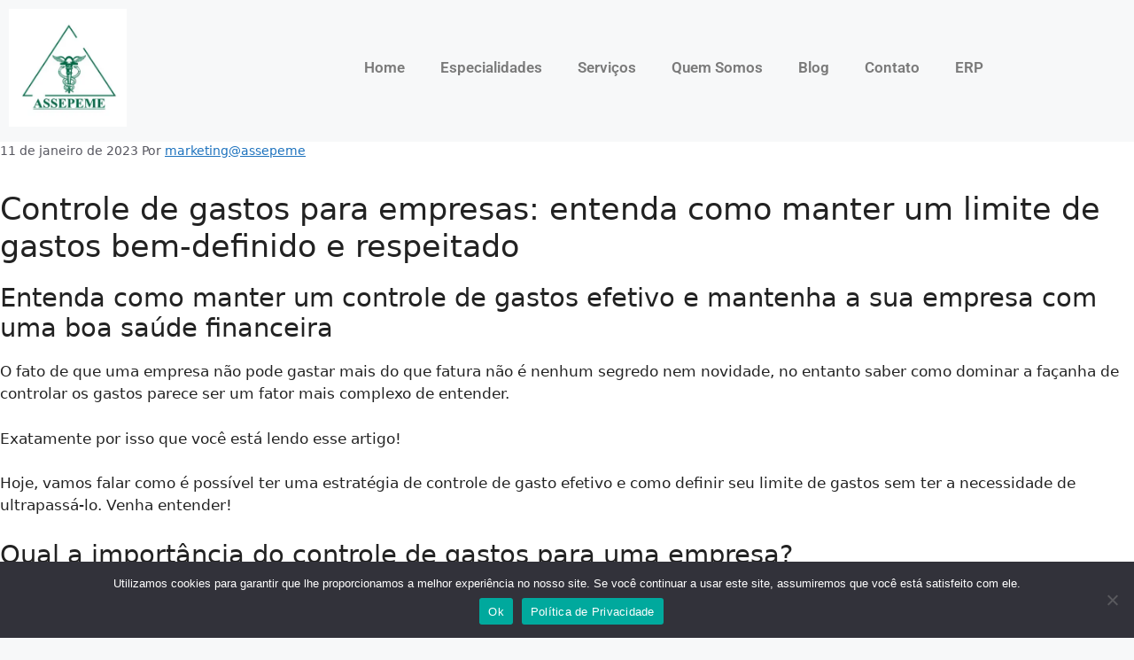

--- FILE ---
content_type: text/html; charset=UTF-8
request_url: https://assepeme.com.br/controle-de-gastos-para-empresas-como-definir-um-limite-e-nao-ultrapassar/
body_size: 23014
content:
<!DOCTYPE html>
<html lang="pt-BR">
<head>
	<meta charset="UTF-8">
	<meta name='robots' content='index, follow, max-image-preview:large, max-snippet:-1, max-video-preview:-1' />

            <script data-no-defer="1" data-ezscrex="false" data-cfasync="false" data-pagespeed-no-defer data-cookieconsent="ignore">
                var ctPublicFunctions = {"_ajax_nonce":"f982aad4b5","_rest_nonce":"0f4bc4828d","_ajax_url":"\/wp-admin\/admin-ajax.php","_rest_url":"https:\/\/assepeme.com.br\/wp-json\/","data__cookies_type":"none","data__ajax_type":"rest","data__bot_detector_enabled":"1","data__frontend_data_log_enabled":1,"cookiePrefix":"","wprocket_detected":true,"host_url":"assepeme.com.br","text__ee_click_to_select":"Click to select the whole data","text__ee_original_email":"The complete one is","text__ee_got_it":"Got it","text__ee_blocked":"Blocked","text__ee_cannot_connect":"Cannot connect","text__ee_cannot_decode":"Can not decode email. Unknown reason","text__ee_email_decoder":"CleanTalk email decoder","text__ee_wait_for_decoding":"The magic is on the way!","text__ee_decoding_process":"Please wait a few seconds while we decode the contact data."}
            </script>
        
            <script data-no-defer="1" data-ezscrex="false" data-cfasync="false" data-pagespeed-no-defer data-cookieconsent="ignore">
                var ctPublic = {"_ajax_nonce":"f982aad4b5","settings__forms__check_internal":"0","settings__forms__check_external":"0","settings__forms__force_protection":"0","settings__forms__search_test":"1","settings__forms__wc_add_to_cart":"0","settings__data__bot_detector_enabled":"1","settings__sfw__anti_crawler":0,"blog_home":"https:\/\/assepeme.com.br\/","pixel__setting":"3","pixel__enabled":true,"pixel__url":null,"data__email_check_before_post":"1","data__email_check_exist_post":"1","data__cookies_type":"none","data__key_is_ok":true,"data__visible_fields_required":true,"wl_brandname":"Anti-Spam by CleanTalk","wl_brandname_short":"CleanTalk","ct_checkjs_key":"9c7ea3f92aec561ba848e148230fed0ab9d73c431ee28106f3cbb304c679d36a","emailEncoderPassKey":"7d1e317e804e1811089d0ec833589629","bot_detector_forms_excluded":"W10=","advancedCacheExists":true,"varnishCacheExists":false,"wc_ajax_add_to_cart":false}
            </script>
        <meta name="viewport" content="width=device-width, initial-scale=1">
	<!-- This site is optimized with the Yoast SEO plugin v26.7 - https://yoast.com/wordpress/plugins/seo/ -->
	<title>Controle de gastos para empresas: como definir um limite e não ultrapassar?</title>
	<meta name="description" content="Controle de gastos para empresas: entenda como manter um limite de gastos bem-definido e respeitado Entenda como manter um controle de gastos efetivo e" />
	<link rel="canonical" href="https://assepeme.com.br/controle-de-gastos-para-empresas-como-definir-um-limite-e-nao-ultrapassar/" />
	<meta property="og:locale" content="pt_BR" />
	<meta property="og:type" content="article" />
	<meta property="og:title" content="Controle de gastos para empresas: como definir um limite e não ultrapassar?" />
	<meta property="og:description" content="Controle de gastos para empresas: entenda como manter um limite de gastos bem-definido e respeitado Entenda como manter um controle de gastos efetivo e" />
	<meta property="og:url" content="https://assepeme.com.br/controle-de-gastos-para-empresas-como-definir-um-limite-e-nao-ultrapassar/" />
	<meta property="og:site_name" content="Contabilidade na Zona Oeste - SP | Assepeme" />
	<meta property="article:publisher" content="https://www.facebook.com/Assepeme/" />
	<meta property="article:published_time" content="2023-01-11T11:00:36+00:00" />
	<meta property="article:modified_time" content="2023-01-13T16:20:34+00:00" />
	<meta property="og:image" content="https://assepeme.com.br/wp-content/uploads/2023/01/CONTROLE-DE-GASTOS-PARA-EMPRESAS-ENTENDA-COMO-MANTER-UM-LIMITE-DE-GASTOS-BEM-DEFINIDO-BLOG.jpg" />
	<meta property="og:image:width" content="800" />
	<meta property="og:image:height" content="500" />
	<meta property="og:image:type" content="image/jpeg" />
	<meta name="author" content="marketing@assepeme" />
	<meta name="twitter:card" content="summary_large_image" />
	<meta name="twitter:label1" content="Escrito por" />
	<meta name="twitter:data1" content="marketing@assepeme" />
	<meta name="twitter:label2" content="Est. tempo de leitura" />
	<meta name="twitter:data2" content="3 minutos" />
	<script type="application/ld+json" class="yoast-schema-graph">{"@context":"https://schema.org","@graph":[{"@type":"Article","@id":"https://assepeme.com.br/controle-de-gastos-para-empresas-como-definir-um-limite-e-nao-ultrapassar/#article","isPartOf":{"@id":"https://assepeme.com.br/controle-de-gastos-para-empresas-como-definir-um-limite-e-nao-ultrapassar/"},"author":{"name":"marketing@assepeme","@id":"https://assepeme.com.br/#/schema/person/366fe3d5c26fa0e7b52a8340042c7848"},"headline":"Controle de gastos para empresas: como definir um limite e não ultrapassar?","datePublished":"2023-01-11T11:00:36+00:00","dateModified":"2023-01-13T16:20:34+00:00","mainEntityOfPage":{"@id":"https://assepeme.com.br/controle-de-gastos-para-empresas-como-definir-um-limite-e-nao-ultrapassar/"},"wordCount":660,"commentCount":0,"publisher":{"@id":"https://assepeme.com.br/#organization"},"image":{"@id":"https://assepeme.com.br/controle-de-gastos-para-empresas-como-definir-um-limite-e-nao-ultrapassar/#primaryimage"},"thumbnailUrl":"https://assepeme.com.br/wp-content/uploads/2023/01/CONTROLE-DE-GASTOS-PARA-EMPRESAS-ENTENDA-COMO-MANTER-UM-LIMITE-DE-GASTOS-BEM-DEFINIDO-BLOG.jpg","keywords":["controle de gastos","Controle financeiro","Finanças","gastos"],"articleSection":["Gestão financeiro"],"inLanguage":"pt-BR","potentialAction":[{"@type":"CommentAction","name":"Comment","target":["https://assepeme.com.br/controle-de-gastos-para-empresas-como-definir-um-limite-e-nao-ultrapassar/#respond"]}]},{"@type":"WebPage","@id":"https://assepeme.com.br/controle-de-gastos-para-empresas-como-definir-um-limite-e-nao-ultrapassar/","url":"https://assepeme.com.br/controle-de-gastos-para-empresas-como-definir-um-limite-e-nao-ultrapassar/","name":"Controle de gastos para empresas: como definir um limite e não ultrapassar?","isPartOf":{"@id":"https://assepeme.com.br/#website"},"primaryImageOfPage":{"@id":"https://assepeme.com.br/controle-de-gastos-para-empresas-como-definir-um-limite-e-nao-ultrapassar/#primaryimage"},"image":{"@id":"https://assepeme.com.br/controle-de-gastos-para-empresas-como-definir-um-limite-e-nao-ultrapassar/#primaryimage"},"thumbnailUrl":"https://assepeme.com.br/wp-content/uploads/2023/01/CONTROLE-DE-GASTOS-PARA-EMPRESAS-ENTENDA-COMO-MANTER-UM-LIMITE-DE-GASTOS-BEM-DEFINIDO-BLOG.jpg","datePublished":"2023-01-11T11:00:36+00:00","dateModified":"2023-01-13T16:20:34+00:00","description":"Controle de gastos para empresas: entenda como manter um limite de gastos bem-definido e respeitado Entenda como manter um controle de gastos efetivo e","breadcrumb":{"@id":"https://assepeme.com.br/controle-de-gastos-para-empresas-como-definir-um-limite-e-nao-ultrapassar/#breadcrumb"},"inLanguage":"pt-BR","potentialAction":[{"@type":"ReadAction","target":["https://assepeme.com.br/controle-de-gastos-para-empresas-como-definir-um-limite-e-nao-ultrapassar/"]}]},{"@type":"ImageObject","inLanguage":"pt-BR","@id":"https://assepeme.com.br/controle-de-gastos-para-empresas-como-definir-um-limite-e-nao-ultrapassar/#primaryimage","url":"https://assepeme.com.br/wp-content/uploads/2023/01/CONTROLE-DE-GASTOS-PARA-EMPRESAS-ENTENDA-COMO-MANTER-UM-LIMITE-DE-GASTOS-BEM-DEFINIDO-BLOG.jpg","contentUrl":"https://assepeme.com.br/wp-content/uploads/2023/01/CONTROLE-DE-GASTOS-PARA-EMPRESAS-ENTENDA-COMO-MANTER-UM-LIMITE-DE-GASTOS-BEM-DEFINIDO-BLOG.jpg","width":800,"height":500,"caption":"Controle De Gastos Para Empresas Entenda Como Manter Um Limite De Gastos Bem Definido Blog - Quero montar uma empresa"},{"@type":"BreadcrumbList","@id":"https://assepeme.com.br/controle-de-gastos-para-empresas-como-definir-um-limite-e-nao-ultrapassar/#breadcrumb","itemListElement":[{"@type":"ListItem","position":1,"name":"Home","item":"https://assepeme.com.br/"},{"@type":"ListItem","position":2,"name":"Controle de gastos para empresas: como definir um limite e não ultrapassar?"}]},{"@type":"WebSite","@id":"https://assepeme.com.br/#website","url":"https://assepeme.com.br/","name":"Contabilidade na Zona Oeste - SP | Assepeme","description":"Procurando uma Contabilidade na Zona Oeste - SP? ACHOU! A Assepeme atende toda região de São Paulo, venha conferir. CLIQUE AQUI!","publisher":{"@id":"https://assepeme.com.br/#organization"},"potentialAction":[{"@type":"SearchAction","target":{"@type":"EntryPoint","urlTemplate":"https://assepeme.com.br/?s={search_term_string}"},"query-input":{"@type":"PropertyValueSpecification","valueRequired":true,"valueName":"search_term_string"}}],"inLanguage":"pt-BR"},{"@type":"Organization","@id":"https://assepeme.com.br/#organization","name":"Contabilidade na Zona Oeste - SP | Assepeme","url":"https://assepeme.com.br/","logo":{"@type":"ImageObject","inLanguage":"pt-BR","@id":"https://assepeme.com.br/#/schema/logo/image/","url":"https://assepeme.com.br/wp-content/uploads/2019/05/logo-branco-lp.png","contentUrl":"https://assepeme.com.br/wp-content/uploads/2019/05/logo-branco-lp.png","width":200,"height":170,"caption":"Contabilidade na Zona Oeste - SP | Assepeme"},"image":{"@id":"https://assepeme.com.br/#/schema/logo/image/"},"sameAs":["https://www.facebook.com/Assepeme/","https://www.instagram.com/assepeme/"]},{"@type":"Person","@id":"https://assepeme.com.br/#/schema/person/366fe3d5c26fa0e7b52a8340042c7848","name":"marketing@assepeme","url":"https://assepeme.com.br/author/marketingassepeme/"}]}</script>
	<!-- / Yoast SEO plugin. -->


<link rel='dns-prefetch' href='//fd.cleantalk.org' />
<link rel="alternate" type="application/rss+xml" title="Feed para Contabilidade na Zona Oeste - SP | Assepeme  &raquo;" href="https://assepeme.com.br/feed/" />
<link rel="alternate" type="application/rss+xml" title="Feed de comentários para Contabilidade na Zona Oeste - SP | Assepeme  &raquo;" href="https://assepeme.com.br/comments/feed/" />
<link rel="alternate" type="application/rss+xml" title="Feed de comentários para Contabilidade na Zona Oeste - SP | Assepeme  &raquo; Controle de gastos para empresas: como definir um limite e não ultrapassar?" href="https://assepeme.com.br/controle-de-gastos-para-empresas-como-definir-um-limite-e-nao-ultrapassar/feed/" />
<link rel="alternate" title="oEmbed (JSON)" type="application/json+oembed" href="https://assepeme.com.br/wp-json/oembed/1.0/embed?url=https%3A%2F%2Fassepeme.com.br%2Fcontrole-de-gastos-para-empresas-como-definir-um-limite-e-nao-ultrapassar%2F" />
<link rel="alternate" title="oEmbed (XML)" type="text/xml+oembed" href="https://assepeme.com.br/wp-json/oembed/1.0/embed?url=https%3A%2F%2Fassepeme.com.br%2Fcontrole-de-gastos-para-empresas-como-definir-um-limite-e-nao-ultrapassar%2F&#038;format=xml" />
<style id='wp-img-auto-sizes-contain-inline-css'>
img:is([sizes=auto i],[sizes^="auto," i]){contain-intrinsic-size:3000px 1500px}
/*# sourceURL=wp-img-auto-sizes-contain-inline-css */
</style>
<style id='wp-emoji-styles-inline-css'>

	img.wp-smiley, img.emoji {
		display: inline !important;
		border: none !important;
		box-shadow: none !important;
		height: 1em !important;
		width: 1em !important;
		margin: 0 0.07em !important;
		vertical-align: -0.1em !important;
		background: none !important;
		padding: 0 !important;
	}
/*# sourceURL=wp-emoji-styles-inline-css */
</style>
<link rel='stylesheet' id='wp-block-library-css' href='https://assepeme.com.br/wp-includes/css/dist/block-library/style.min.css?ver=6.9' media='all' />
<style id='classic-theme-styles-inline-css'>
/*! This file is auto-generated */
.wp-block-button__link{color:#fff;background-color:#32373c;border-radius:9999px;box-shadow:none;text-decoration:none;padding:calc(.667em + 2px) calc(1.333em + 2px);font-size:1.125em}.wp-block-file__button{background:#32373c;color:#fff;text-decoration:none}
/*# sourceURL=/wp-includes/css/classic-themes.min.css */
</style>
<style id='joinchat-button-style-inline-css'>
.wp-block-joinchat-button{border:none!important;text-align:center}.wp-block-joinchat-button figure{display:table;margin:0 auto;padding:0}.wp-block-joinchat-button figcaption{font:normal normal 400 .6em/2em var(--wp--preset--font-family--system-font,sans-serif);margin:0;padding:0}.wp-block-joinchat-button .joinchat-button__qr{background-color:#fff;border:6px solid #25d366;border-radius:30px;box-sizing:content-box;display:block;height:200px;margin:auto;overflow:hidden;padding:10px;width:200px}.wp-block-joinchat-button .joinchat-button__qr canvas,.wp-block-joinchat-button .joinchat-button__qr img{display:block;margin:auto}.wp-block-joinchat-button .joinchat-button__link{align-items:center;background-color:#25d366;border:6px solid #25d366;border-radius:30px;display:inline-flex;flex-flow:row nowrap;justify-content:center;line-height:1.25em;margin:0 auto;text-decoration:none}.wp-block-joinchat-button .joinchat-button__link:before{background:transparent var(--joinchat-ico) no-repeat center;background-size:100%;content:"";display:block;height:1.5em;margin:-.75em .75em -.75em 0;width:1.5em}.wp-block-joinchat-button figure+.joinchat-button__link{margin-top:10px}@media (orientation:landscape)and (min-height:481px),(orientation:portrait)and (min-width:481px){.wp-block-joinchat-button.joinchat-button--qr-only figure+.joinchat-button__link{display:none}}@media (max-width:480px),(orientation:landscape)and (max-height:480px){.wp-block-joinchat-button figure{display:none}}

/*# sourceURL=https://assepeme.com.br/wp-content/plugins/creame-whatsapp-me/gutenberg/build/style-index.css */
</style>
<style id='global-styles-inline-css'>
:root{--wp--preset--aspect-ratio--square: 1;--wp--preset--aspect-ratio--4-3: 4/3;--wp--preset--aspect-ratio--3-4: 3/4;--wp--preset--aspect-ratio--3-2: 3/2;--wp--preset--aspect-ratio--2-3: 2/3;--wp--preset--aspect-ratio--16-9: 16/9;--wp--preset--aspect-ratio--9-16: 9/16;--wp--preset--color--black: #000000;--wp--preset--color--cyan-bluish-gray: #abb8c3;--wp--preset--color--white: #ffffff;--wp--preset--color--pale-pink: #f78da7;--wp--preset--color--vivid-red: #cf2e2e;--wp--preset--color--luminous-vivid-orange: #ff6900;--wp--preset--color--luminous-vivid-amber: #fcb900;--wp--preset--color--light-green-cyan: #7bdcb5;--wp--preset--color--vivid-green-cyan: #00d084;--wp--preset--color--pale-cyan-blue: #8ed1fc;--wp--preset--color--vivid-cyan-blue: #0693e3;--wp--preset--color--vivid-purple: #9b51e0;--wp--preset--color--contrast: var(--contrast);--wp--preset--color--contrast-2: var(--contrast-2);--wp--preset--color--contrast-3: var(--contrast-3);--wp--preset--color--base: var(--base);--wp--preset--color--base-2: var(--base-2);--wp--preset--color--base-3: var(--base-3);--wp--preset--color--accent: var(--accent);--wp--preset--gradient--vivid-cyan-blue-to-vivid-purple: linear-gradient(135deg,rgb(6,147,227) 0%,rgb(155,81,224) 100%);--wp--preset--gradient--light-green-cyan-to-vivid-green-cyan: linear-gradient(135deg,rgb(122,220,180) 0%,rgb(0,208,130) 100%);--wp--preset--gradient--luminous-vivid-amber-to-luminous-vivid-orange: linear-gradient(135deg,rgb(252,185,0) 0%,rgb(255,105,0) 100%);--wp--preset--gradient--luminous-vivid-orange-to-vivid-red: linear-gradient(135deg,rgb(255,105,0) 0%,rgb(207,46,46) 100%);--wp--preset--gradient--very-light-gray-to-cyan-bluish-gray: linear-gradient(135deg,rgb(238,238,238) 0%,rgb(169,184,195) 100%);--wp--preset--gradient--cool-to-warm-spectrum: linear-gradient(135deg,rgb(74,234,220) 0%,rgb(151,120,209) 20%,rgb(207,42,186) 40%,rgb(238,44,130) 60%,rgb(251,105,98) 80%,rgb(254,248,76) 100%);--wp--preset--gradient--blush-light-purple: linear-gradient(135deg,rgb(255,206,236) 0%,rgb(152,150,240) 100%);--wp--preset--gradient--blush-bordeaux: linear-gradient(135deg,rgb(254,205,165) 0%,rgb(254,45,45) 50%,rgb(107,0,62) 100%);--wp--preset--gradient--luminous-dusk: linear-gradient(135deg,rgb(255,203,112) 0%,rgb(199,81,192) 50%,rgb(65,88,208) 100%);--wp--preset--gradient--pale-ocean: linear-gradient(135deg,rgb(255,245,203) 0%,rgb(182,227,212) 50%,rgb(51,167,181) 100%);--wp--preset--gradient--electric-grass: linear-gradient(135deg,rgb(202,248,128) 0%,rgb(113,206,126) 100%);--wp--preset--gradient--midnight: linear-gradient(135deg,rgb(2,3,129) 0%,rgb(40,116,252) 100%);--wp--preset--font-size--small: 13px;--wp--preset--font-size--medium: 20px;--wp--preset--font-size--large: 36px;--wp--preset--font-size--x-large: 42px;--wp--preset--spacing--20: 0.44rem;--wp--preset--spacing--30: 0.67rem;--wp--preset--spacing--40: 1rem;--wp--preset--spacing--50: 1.5rem;--wp--preset--spacing--60: 2.25rem;--wp--preset--spacing--70: 3.38rem;--wp--preset--spacing--80: 5.06rem;--wp--preset--shadow--natural: 6px 6px 9px rgba(0, 0, 0, 0.2);--wp--preset--shadow--deep: 12px 12px 50px rgba(0, 0, 0, 0.4);--wp--preset--shadow--sharp: 6px 6px 0px rgba(0, 0, 0, 0.2);--wp--preset--shadow--outlined: 6px 6px 0px -3px rgb(255, 255, 255), 6px 6px rgb(0, 0, 0);--wp--preset--shadow--crisp: 6px 6px 0px rgb(0, 0, 0);}:where(.is-layout-flex){gap: 0.5em;}:where(.is-layout-grid){gap: 0.5em;}body .is-layout-flex{display: flex;}.is-layout-flex{flex-wrap: wrap;align-items: center;}.is-layout-flex > :is(*, div){margin: 0;}body .is-layout-grid{display: grid;}.is-layout-grid > :is(*, div){margin: 0;}:where(.wp-block-columns.is-layout-flex){gap: 2em;}:where(.wp-block-columns.is-layout-grid){gap: 2em;}:where(.wp-block-post-template.is-layout-flex){gap: 1.25em;}:where(.wp-block-post-template.is-layout-grid){gap: 1.25em;}.has-black-color{color: var(--wp--preset--color--black) !important;}.has-cyan-bluish-gray-color{color: var(--wp--preset--color--cyan-bluish-gray) !important;}.has-white-color{color: var(--wp--preset--color--white) !important;}.has-pale-pink-color{color: var(--wp--preset--color--pale-pink) !important;}.has-vivid-red-color{color: var(--wp--preset--color--vivid-red) !important;}.has-luminous-vivid-orange-color{color: var(--wp--preset--color--luminous-vivid-orange) !important;}.has-luminous-vivid-amber-color{color: var(--wp--preset--color--luminous-vivid-amber) !important;}.has-light-green-cyan-color{color: var(--wp--preset--color--light-green-cyan) !important;}.has-vivid-green-cyan-color{color: var(--wp--preset--color--vivid-green-cyan) !important;}.has-pale-cyan-blue-color{color: var(--wp--preset--color--pale-cyan-blue) !important;}.has-vivid-cyan-blue-color{color: var(--wp--preset--color--vivid-cyan-blue) !important;}.has-vivid-purple-color{color: var(--wp--preset--color--vivid-purple) !important;}.has-black-background-color{background-color: var(--wp--preset--color--black) !important;}.has-cyan-bluish-gray-background-color{background-color: var(--wp--preset--color--cyan-bluish-gray) !important;}.has-white-background-color{background-color: var(--wp--preset--color--white) !important;}.has-pale-pink-background-color{background-color: var(--wp--preset--color--pale-pink) !important;}.has-vivid-red-background-color{background-color: var(--wp--preset--color--vivid-red) !important;}.has-luminous-vivid-orange-background-color{background-color: var(--wp--preset--color--luminous-vivid-orange) !important;}.has-luminous-vivid-amber-background-color{background-color: var(--wp--preset--color--luminous-vivid-amber) !important;}.has-light-green-cyan-background-color{background-color: var(--wp--preset--color--light-green-cyan) !important;}.has-vivid-green-cyan-background-color{background-color: var(--wp--preset--color--vivid-green-cyan) !important;}.has-pale-cyan-blue-background-color{background-color: var(--wp--preset--color--pale-cyan-blue) !important;}.has-vivid-cyan-blue-background-color{background-color: var(--wp--preset--color--vivid-cyan-blue) !important;}.has-vivid-purple-background-color{background-color: var(--wp--preset--color--vivid-purple) !important;}.has-black-border-color{border-color: var(--wp--preset--color--black) !important;}.has-cyan-bluish-gray-border-color{border-color: var(--wp--preset--color--cyan-bluish-gray) !important;}.has-white-border-color{border-color: var(--wp--preset--color--white) !important;}.has-pale-pink-border-color{border-color: var(--wp--preset--color--pale-pink) !important;}.has-vivid-red-border-color{border-color: var(--wp--preset--color--vivid-red) !important;}.has-luminous-vivid-orange-border-color{border-color: var(--wp--preset--color--luminous-vivid-orange) !important;}.has-luminous-vivid-amber-border-color{border-color: var(--wp--preset--color--luminous-vivid-amber) !important;}.has-light-green-cyan-border-color{border-color: var(--wp--preset--color--light-green-cyan) !important;}.has-vivid-green-cyan-border-color{border-color: var(--wp--preset--color--vivid-green-cyan) !important;}.has-pale-cyan-blue-border-color{border-color: var(--wp--preset--color--pale-cyan-blue) !important;}.has-vivid-cyan-blue-border-color{border-color: var(--wp--preset--color--vivid-cyan-blue) !important;}.has-vivid-purple-border-color{border-color: var(--wp--preset--color--vivid-purple) !important;}.has-vivid-cyan-blue-to-vivid-purple-gradient-background{background: var(--wp--preset--gradient--vivid-cyan-blue-to-vivid-purple) !important;}.has-light-green-cyan-to-vivid-green-cyan-gradient-background{background: var(--wp--preset--gradient--light-green-cyan-to-vivid-green-cyan) !important;}.has-luminous-vivid-amber-to-luminous-vivid-orange-gradient-background{background: var(--wp--preset--gradient--luminous-vivid-amber-to-luminous-vivid-orange) !important;}.has-luminous-vivid-orange-to-vivid-red-gradient-background{background: var(--wp--preset--gradient--luminous-vivid-orange-to-vivid-red) !important;}.has-very-light-gray-to-cyan-bluish-gray-gradient-background{background: var(--wp--preset--gradient--very-light-gray-to-cyan-bluish-gray) !important;}.has-cool-to-warm-spectrum-gradient-background{background: var(--wp--preset--gradient--cool-to-warm-spectrum) !important;}.has-blush-light-purple-gradient-background{background: var(--wp--preset--gradient--blush-light-purple) !important;}.has-blush-bordeaux-gradient-background{background: var(--wp--preset--gradient--blush-bordeaux) !important;}.has-luminous-dusk-gradient-background{background: var(--wp--preset--gradient--luminous-dusk) !important;}.has-pale-ocean-gradient-background{background: var(--wp--preset--gradient--pale-ocean) !important;}.has-electric-grass-gradient-background{background: var(--wp--preset--gradient--electric-grass) !important;}.has-midnight-gradient-background{background: var(--wp--preset--gradient--midnight) !important;}.has-small-font-size{font-size: var(--wp--preset--font-size--small) !important;}.has-medium-font-size{font-size: var(--wp--preset--font-size--medium) !important;}.has-large-font-size{font-size: var(--wp--preset--font-size--large) !important;}.has-x-large-font-size{font-size: var(--wp--preset--font-size--x-large) !important;}
:where(.wp-block-post-template.is-layout-flex){gap: 1.25em;}:where(.wp-block-post-template.is-layout-grid){gap: 1.25em;}
:where(.wp-block-term-template.is-layout-flex){gap: 1.25em;}:where(.wp-block-term-template.is-layout-grid){gap: 1.25em;}
:where(.wp-block-columns.is-layout-flex){gap: 2em;}:where(.wp-block-columns.is-layout-grid){gap: 2em;}
:root :where(.wp-block-pullquote){font-size: 1.5em;line-height: 1.6;}
/*# sourceURL=global-styles-inline-css */
</style>
<link rel='stylesheet' id='cleantalk-public-css-css' href='https://assepeme.com.br/wp-content/plugins/cleantalk-spam-protect/css/cleantalk-public.min.css?ver=6.70.1_1766409941' media='all' />
<link rel='stylesheet' id='cleantalk-email-decoder-css-css' href='https://assepeme.com.br/wp-content/plugins/cleantalk-spam-protect/css/cleantalk-email-decoder.min.css?ver=6.70.1_1766409941' media='all' />
<link rel='stylesheet' id='cookie-notice-front-css' href='https://assepeme.com.br/wp-content/plugins/cookie-notice/css/front.min.css?ver=2.5.11' media='all' />
<link rel='stylesheet' id='generate-comments-css' href='https://assepeme.com.br/wp-content/themes/generatepress/assets/css/components/comments.min.css?ver=3.6.1' media='all' />
<link rel='stylesheet' id='generate-widget-areas-css' href='https://assepeme.com.br/wp-content/themes/generatepress/assets/css/components/widget-areas.min.css?ver=3.6.1' media='all' />
<link rel='stylesheet' id='generate-style-css' href='https://assepeme.com.br/wp-content/themes/generatepress/assets/css/main.min.css?ver=3.6.1' media='all' />
<style id='generate-style-inline-css'>
body{background-color:var(--base-2);color:var(--contrast);}a{color:var(--accent);}a{text-decoration:underline;}.entry-title a, .site-branding a, a.button, .wp-block-button__link, .main-navigation a{text-decoration:none;}a:hover, a:focus, a:active{color:var(--contrast);}.wp-block-group__inner-container{max-width:1200px;margin-left:auto;margin-right:auto;}:root{--contrast:#222222;--contrast-2:#575760;--contrast-3:#b2b2be;--base:#f0f0f0;--base-2:#f7f8f9;--base-3:#ffffff;--accent:#1e73be;}:root .has-contrast-color{color:var(--contrast);}:root .has-contrast-background-color{background-color:var(--contrast);}:root .has-contrast-2-color{color:var(--contrast-2);}:root .has-contrast-2-background-color{background-color:var(--contrast-2);}:root .has-contrast-3-color{color:var(--contrast-3);}:root .has-contrast-3-background-color{background-color:var(--contrast-3);}:root .has-base-color{color:var(--base);}:root .has-base-background-color{background-color:var(--base);}:root .has-base-2-color{color:var(--base-2);}:root .has-base-2-background-color{background-color:var(--base-2);}:root .has-base-3-color{color:var(--base-3);}:root .has-base-3-background-color{background-color:var(--base-3);}:root .has-accent-color{color:var(--accent);}:root .has-accent-background-color{background-color:var(--accent);}.top-bar{background-color:#636363;color:#ffffff;}.top-bar a{color:#ffffff;}.top-bar a:hover{color:#303030;}.site-header{background-color:var(--base-3);}.main-title a,.main-title a:hover{color:var(--contrast);}.site-description{color:var(--contrast-2);}.mobile-menu-control-wrapper .menu-toggle,.mobile-menu-control-wrapper .menu-toggle:hover,.mobile-menu-control-wrapper .menu-toggle:focus,.has-inline-mobile-toggle #site-navigation.toggled{background-color:rgba(0, 0, 0, 0.02);}.main-navigation,.main-navigation ul ul{background-color:var(--base-3);}.main-navigation .main-nav ul li a, .main-navigation .menu-toggle, .main-navigation .menu-bar-items{color:var(--contrast);}.main-navigation .main-nav ul li:not([class*="current-menu-"]):hover > a, .main-navigation .main-nav ul li:not([class*="current-menu-"]):focus > a, .main-navigation .main-nav ul li.sfHover:not([class*="current-menu-"]) > a, .main-navigation .menu-bar-item:hover > a, .main-navigation .menu-bar-item.sfHover > a{color:var(--accent);}button.menu-toggle:hover,button.menu-toggle:focus{color:var(--contrast);}.main-navigation .main-nav ul li[class*="current-menu-"] > a{color:var(--accent);}.navigation-search input[type="search"],.navigation-search input[type="search"]:active, .navigation-search input[type="search"]:focus, .main-navigation .main-nav ul li.search-item.active > a, .main-navigation .menu-bar-items .search-item.active > a{color:var(--accent);}.main-navigation ul ul{background-color:var(--base);}.separate-containers .inside-article, .separate-containers .comments-area, .separate-containers .page-header, .one-container .container, .separate-containers .paging-navigation, .inside-page-header{background-color:var(--base-3);}.entry-title a{color:var(--contrast);}.entry-title a:hover{color:var(--contrast-2);}.entry-meta{color:var(--contrast-2);}.sidebar .widget{background-color:var(--base-3);}.footer-widgets{background-color:var(--base-3);}.site-info{background-color:var(--base-3);}input[type="text"],input[type="email"],input[type="url"],input[type="password"],input[type="search"],input[type="tel"],input[type="number"],textarea,select{color:var(--contrast);background-color:var(--base-2);border-color:var(--base);}input[type="text"]:focus,input[type="email"]:focus,input[type="url"]:focus,input[type="password"]:focus,input[type="search"]:focus,input[type="tel"]:focus,input[type="number"]:focus,textarea:focus,select:focus{color:var(--contrast);background-color:var(--base-2);border-color:var(--contrast-3);}button,html input[type="button"],input[type="reset"],input[type="submit"],a.button,a.wp-block-button__link:not(.has-background){color:#ffffff;background-color:#55555e;}button:hover,html input[type="button"]:hover,input[type="reset"]:hover,input[type="submit"]:hover,a.button:hover,button:focus,html input[type="button"]:focus,input[type="reset"]:focus,input[type="submit"]:focus,a.button:focus,a.wp-block-button__link:not(.has-background):active,a.wp-block-button__link:not(.has-background):focus,a.wp-block-button__link:not(.has-background):hover{color:#ffffff;background-color:#3f4047;}a.generate-back-to-top{background-color:rgba( 0,0,0,0.4 );color:#ffffff;}a.generate-back-to-top:hover,a.generate-back-to-top:focus{background-color:rgba( 0,0,0,0.6 );color:#ffffff;}:root{--gp-search-modal-bg-color:var(--base-3);--gp-search-modal-text-color:var(--contrast);--gp-search-modal-overlay-bg-color:rgba(0,0,0,0.2);}@media (max-width:768px){.main-navigation .menu-bar-item:hover > a, .main-navigation .menu-bar-item.sfHover > a{background:none;color:var(--contrast);}}.nav-below-header .main-navigation .inside-navigation.grid-container, .nav-above-header .main-navigation .inside-navigation.grid-container{padding:0px 20px 0px 20px;}.site-main .wp-block-group__inner-container{padding:40px;}.separate-containers .paging-navigation{padding-top:20px;padding-bottom:20px;}.entry-content .alignwide, body:not(.no-sidebar) .entry-content .alignfull{margin-left:-40px;width:calc(100% + 80px);max-width:calc(100% + 80px);}.rtl .menu-item-has-children .dropdown-menu-toggle{padding-left:20px;}.rtl .main-navigation .main-nav ul li.menu-item-has-children > a{padding-right:20px;}@media (max-width:768px){.separate-containers .inside-article, .separate-containers .comments-area, .separate-containers .page-header, .separate-containers .paging-navigation, .one-container .site-content, .inside-page-header{padding:30px;}.site-main .wp-block-group__inner-container{padding:30px;}.inside-top-bar{padding-right:30px;padding-left:30px;}.inside-header{padding-right:30px;padding-left:30px;}.widget-area .widget{padding-top:30px;padding-right:30px;padding-bottom:30px;padding-left:30px;}.footer-widgets-container{padding-top:30px;padding-right:30px;padding-bottom:30px;padding-left:30px;}.inside-site-info{padding-right:30px;padding-left:30px;}.entry-content .alignwide, body:not(.no-sidebar) .entry-content .alignfull{margin-left:-30px;width:calc(100% + 60px);max-width:calc(100% + 60px);}.one-container .site-main .paging-navigation{margin-bottom:20px;}}/* End cached CSS */.is-right-sidebar{width:30%;}.is-left-sidebar{width:30%;}.site-content .content-area{width:100%;}@media (max-width:768px){.main-navigation .menu-toggle,.sidebar-nav-mobile:not(#sticky-placeholder){display:block;}.main-navigation ul,.gen-sidebar-nav,.main-navigation:not(.slideout-navigation):not(.toggled) .main-nav > ul,.has-inline-mobile-toggle #site-navigation .inside-navigation > *:not(.navigation-search):not(.main-nav){display:none;}.nav-align-right .inside-navigation,.nav-align-center .inside-navigation{justify-content:space-between;}.has-inline-mobile-toggle .mobile-menu-control-wrapper{display:flex;flex-wrap:wrap;}.has-inline-mobile-toggle .inside-header{flex-direction:row;text-align:left;flex-wrap:wrap;}.has-inline-mobile-toggle .header-widget,.has-inline-mobile-toggle #site-navigation{flex-basis:100%;}.nav-float-left .has-inline-mobile-toggle #site-navigation{order:10;}}
.elementor-template-full-width .site-content{display:block;}
.dynamic-author-image-rounded{border-radius:100%;}.dynamic-featured-image, .dynamic-author-image{vertical-align:middle;}.one-container.blog .dynamic-content-template:not(:last-child), .one-container.archive .dynamic-content-template:not(:last-child){padding-bottom:0px;}.dynamic-entry-excerpt > p:last-child{margin-bottom:0px;}
/*# sourceURL=generate-style-inline-css */
</style>
<link rel='stylesheet' id='elementor-frontend-css' href='https://assepeme.com.br/wp-content/plugins/elementor/assets/css/frontend.min.css?ver=3.34.1' media='all' />
<link rel='stylesheet' id='widget-image-css' href='https://assepeme.com.br/wp-content/plugins/elementor/assets/css/widget-image.min.css?ver=3.34.1' media='all' />
<link rel='stylesheet' id='e-popup-css' href='https://assepeme.com.br/wp-content/plugins/elementor-pro/assets/css/conditionals/popup.min.css?ver=3.34.0' media='all' />
<link rel='stylesheet' id='widget-nav-menu-css' href='https://assepeme.com.br/wp-content/plugins/elementor-pro/assets/css/widget-nav-menu.min.css?ver=3.34.0' media='all' />
<link rel='stylesheet' id='elementor-icons-css' href='https://assepeme.com.br/wp-content/plugins/elementor/assets/lib/eicons/css/elementor-icons.min.css?ver=5.45.0' media='all' />
<link rel='stylesheet' id='elementor-post-3147-css' href='https://assepeme.com.br/wp-content/uploads/elementor/css/post-3147.css?ver=1768589970' media='all' />
<link rel='stylesheet' id='font-awesome-5-all-css' href='https://assepeme.com.br/wp-content/plugins/elementor/assets/lib/font-awesome/css/all.min.css?ver=3.34.1' media='all' />
<link rel='stylesheet' id='font-awesome-4-shim-css' href='https://assepeme.com.br/wp-content/plugins/elementor/assets/lib/font-awesome/css/v4-shims.min.css?ver=3.34.1' media='all' />
<link rel='stylesheet' id='elementor-post-14625-css' href='https://assepeme.com.br/wp-content/uploads/elementor/css/post-14625.css?ver=1768589971' media='all' />
<link rel='stylesheet' id='elementor-post-10762-css' href='https://assepeme.com.br/wp-content/uploads/elementor/css/post-10762.css?ver=1768589971' media='all' />
<link rel='stylesheet' id='elementor-gf-local-roboto-css' href='https://assepeme.com.br/wp-content/uploads/elementor/google-fonts/css/roboto.css?ver=1742299816' media='all' />
<link rel='stylesheet' id='elementor-gf-local-robotoslab-css' href='https://assepeme.com.br/wp-content/uploads/elementor/google-fonts/css/robotoslab.css?ver=1742299820' media='all' />
<link rel='stylesheet' id='elementor-icons-shared-0-css' href='https://assepeme.com.br/wp-content/plugins/elementor/assets/lib/font-awesome/css/fontawesome.min.css?ver=5.15.3' media='all' />
<link rel='stylesheet' id='elementor-icons-fa-solid-css' href='https://assepeme.com.br/wp-content/plugins/elementor/assets/lib/font-awesome/css/solid.min.css?ver=5.15.3' media='all' />
<script src="https://assepeme.com.br/wp-content/plugins/cleantalk-spam-protect/js/apbct-public-bundle.min.js?ver=6.70.1_1766409941" id="apbct-public-bundle.min-js-js"></script>
<script src="https://fd.cleantalk.org/ct-bot-detector-wrapper.js?ver=6.70.1" id="ct_bot_detector-js" defer data-wp-strategy="defer"></script>
<script id="cookie-notice-front-js-before">
var cnArgs = {"ajaxUrl":"https:\/\/assepeme.com.br\/wp-admin\/admin-ajax.php","nonce":"87d8a0e48b","hideEffect":"fade","position":"bottom","onScroll":false,"onScrollOffset":100,"onClick":false,"cookieName":"cookie_notice_accepted","cookieTime":2592000,"cookieTimeRejected":2592000,"globalCookie":false,"redirection":false,"cache":true,"revokeCookies":false,"revokeCookiesOpt":"automatic"};

//# sourceURL=cookie-notice-front-js-before
</script>
<script src="https://assepeme.com.br/wp-content/plugins/cookie-notice/js/front.min.js?ver=2.5.11" id="cookie-notice-front-js"></script>
<script src="https://assepeme.com.br/wp-includes/js/jquery/jquery.min.js?ver=3.7.1" id="jquery-core-js"></script>
<script src="https://assepeme.com.br/wp-includes/js/jquery/jquery-migrate.min.js?ver=3.4.1" id="jquery-migrate-js"></script>
<script src="https://assepeme.com.br/wp-content/plugins/elementor/assets/lib/font-awesome/js/v4-shims.min.js?ver=3.34.1" id="font-awesome-4-shim-js"></script>
<link rel="https://api.w.org/" href="https://assepeme.com.br/wp-json/" /><link rel="alternate" title="JSON" type="application/json" href="https://assepeme.com.br/wp-json/wp/v2/posts/7943" /><link rel="EditURI" type="application/rsd+xml" title="RSD" href="https://assepeme.com.br/xmlrpc.php?rsd" />
<meta name="generator" content="WordPress 6.9" />
<link rel='shortlink' href='https://assepeme.com.br/?p=7943' />
<meta name="generator" content="Elementor 3.34.1; features: additional_custom_breakpoints; settings: css_print_method-external, google_font-enabled, font_display-auto">
			<style>
				.e-con.e-parent:nth-of-type(n+4):not(.e-lazyloaded):not(.e-no-lazyload),
				.e-con.e-parent:nth-of-type(n+4):not(.e-lazyloaded):not(.e-no-lazyload) * {
					background-image: none !important;
				}
				@media screen and (max-height: 1024px) {
					.e-con.e-parent:nth-of-type(n+3):not(.e-lazyloaded):not(.e-no-lazyload),
					.e-con.e-parent:nth-of-type(n+3):not(.e-lazyloaded):not(.e-no-lazyload) * {
						background-image: none !important;
					}
				}
				@media screen and (max-height: 640px) {
					.e-con.e-parent:nth-of-type(n+2):not(.e-lazyloaded):not(.e-no-lazyload),
					.e-con.e-parent:nth-of-type(n+2):not(.e-lazyloaded):not(.e-no-lazyload) * {
						background-image: none !important;
					}
				}
			</style>
			<link rel="icon" href="https://assepeme.com.br/wp-content/uploads/2019/02/Logo-Assepeme-branco.png" sizes="32x32" />
<link rel="icon" href="https://assepeme.com.br/wp-content/uploads/2019/02/Logo-Assepeme-branco.png" sizes="192x192" />
<link rel="apple-touch-icon" href="https://assepeme.com.br/wp-content/uploads/2019/02/Logo-Assepeme-branco.png" />
<meta name="msapplication-TileImage" content="https://assepeme.com.br/wp-content/uploads/2019/02/Logo-Assepeme-branco.png" />
		<style id="wp-custom-css">
			body > div.featured-image.page-header-image.grid-container.grid-parent {
	display: none
}		</style>
		<meta name="generator" content="WP Rocket 3.20.3" data-wpr-features="wpr_preload_links wpr_desktop" /></head>

<body class="wp-singular post-template-default single single-post postid-7943 single-format-standard wp-custom-logo wp-embed-responsive wp-theme-generatepress cookies-not-set no-sidebar nav-float-right separate-containers header-aligned-left dropdown-hover full-width-content elementor-default elementor-kit-3147" itemtype="https://schema.org/Blog" itemscope>
	<a class="screen-reader-text skip-link" href="#content" title="Pular para o conteúdo">Pular para o conteúdo</a>		<header data-rocket-location-hash="23854796d66238a8bdd1fbb25cba5040" data-elementor-type="header" data-elementor-id="10762" class="elementor elementor-10762 elementor-location-header" data-elementor-post-type="elementor_library">
					<section data-rocket-location-hash="3ebb71bb26cdf81a572a5a38039e12d4" class="elementor-section elementor-top-section elementor-element elementor-element-e1f2a8c elementor-section-content-middle elementor-section-boxed elementor-section-height-default elementor-section-height-default" data-id="e1f2a8c" data-element_type="section">
						<div data-rocket-location-hash="82f6c6a00e9a86a2eaa3cc6e8d136714" class="elementor-container elementor-column-gap-default">
					<div class="elementor-column elementor-col-50 elementor-top-column elementor-element elementor-element-678212f" data-id="678212f" data-element_type="column">
			<div class="elementor-widget-wrap elementor-element-populated">
						<div class="elementor-element elementor-element-a03277d elementor-widget elementor-widget-image" data-id="a03277d" data-element_type="widget" data-widget_type="image.default">
				<div class="elementor-widget-container">
															<img fetchpriority="high" width="300" height="300" src="https://assepeme.com.br/wp-content/uploads/2024/03/image-87.webp" class="attachment-large size-large wp-image-10869" alt="" srcset="https://assepeme.com.br/wp-content/uploads/2024/03/image-87.webp 300w, https://assepeme.com.br/wp-content/uploads/2024/03/image-87-150x150.webp 150w" sizes="(max-width: 300px) 100vw, 300px" />															</div>
				</div>
					</div>
		</div>
				<div class="elementor-column elementor-col-50 elementor-top-column elementor-element elementor-element-54e8eb9" data-id="54e8eb9" data-element_type="column">
			<div class="elementor-widget-wrap elementor-element-populated">
						<div class="elementor-element elementor-element-b5bb63e elementor-nav-menu__align-end elementor-nav-menu--dropdown-tablet elementor-nav-menu__text-align-aside elementor-nav-menu--toggle elementor-nav-menu--burger elementor-widget elementor-widget-nav-menu" data-id="b5bb63e" data-element_type="widget" data-settings="{&quot;layout&quot;:&quot;horizontal&quot;,&quot;submenu_icon&quot;:{&quot;value&quot;:&quot;&lt;i class=\&quot;fas fa-caret-down\&quot; aria-hidden=\&quot;true\&quot;&gt;&lt;\/i&gt;&quot;,&quot;library&quot;:&quot;fa-solid&quot;},&quot;toggle&quot;:&quot;burger&quot;}" data-widget_type="nav-menu.default">
				<div class="elementor-widget-container">
								<nav aria-label="Menu" class="elementor-nav-menu--main elementor-nav-menu__container elementor-nav-menu--layout-horizontal e--pointer-underline e--animation-fade">
				<ul id="menu-1-b5bb63e" class="elementor-nav-menu"><li class="menu-item menu-item-type-post_type menu-item-object-page menu-item-home menu-item-94"><a href="https://assepeme.com.br/" class="elementor-item">Home</a></li>
<li class="menu-item menu-item-type-custom menu-item-object-custom menu-item-has-children menu-item-1557"><a class="elementor-item">Especialidades</a>
<ul class="sub-menu elementor-nav-menu--dropdown">
	<li class="menu-item menu-item-type-post_type menu-item-object-page menu-item-1558"><a href="https://assepeme.com.br/contabilidade-para-comercio-varejista-e-atacadista-na-zona-oeste/" class="elementor-sub-item">Comércio Varejista e Atacadista</a></li>
	<li class="menu-item menu-item-type-post_type menu-item-object-page menu-item-1559"><a href="https://assepeme.com.br/empresas-de-ti-desenvolvedores-de-softwares-e-aplicativos/" class="elementor-sub-item">Empresas de TI &#8211; Desenvolvedores de Software e Aplicativos</a></li>
	<li class="menu-item menu-item-type-post_type menu-item-object-page menu-item-1560"><a href="https://assepeme.com.br/contabilidade-para-clinicas-odontologicas-e-medicas/" class="elementor-sub-item">Clínicas Odontológicas e Médicas</a></li>
</ul>
</li>
<li class="menu-item menu-item-type-custom menu-item-object-custom menu-item-has-children menu-item-1552"><a class="elementor-item">Serviços</a>
<ul class="sub-menu elementor-nav-menu--dropdown">
	<li class="menu-item menu-item-type-post_type menu-item-object-page menu-item-1556"><a href="https://assepeme.com.br/servicos-contabeis-para-administracao-na-vila-jaguara/" class="elementor-sub-item">Administração</a></li>
	<li class="menu-item menu-item-type-post_type menu-item-object-page menu-item-1554"><a href="https://assepeme.com.br/servicos-contabeis-na-vila-jaguara-sp/" class="elementor-sub-item">Contábil</a></li>
	<li class="menu-item menu-item-type-post_type menu-item-object-page menu-item-1555"><a href="https://assepeme.com.br/servico-fiscal-tributario-na-vila-jaguara-sp/" class="elementor-sub-item">Fiscal Tributária</a></li>
	<li class="menu-item menu-item-type-post_type menu-item-object-page menu-item-1553"><a href="https://assepeme.com.br/servico-contabil-para-rh-na-vila-jaguara-sp/" class="elementor-sub-item">Recursos Humanos</a></li>
</ul>
</li>
<li class="menu-item menu-item-type-post_type menu-item-object-page menu-item-91"><a href="https://assepeme.com.br/contabilidade-na-zona-oeste-sp/" class="elementor-item">Quem Somos</a></li>
<li class="menu-item menu-item-type-post_type menu-item-object-page current_page_parent menu-item-93"><a href="https://assepeme.com.br/blog/" class="elementor-item">Blog</a></li>
<li class="menu-item menu-item-type-post_type menu-item-object-page menu-item-92"><a href="https://assepeme.com.br/escritorio-de-contabilidade-na-vila-jaguara-sp/" class="elementor-item">Contato</a></li>
<li class="menu-item menu-item-type-custom menu-item-object-custom menu-item-1605"><a target="_blank" href="https://www.waveerp.com.br/erp-viewria/?parceiro=assepeme" class="elementor-item">ERP</a></li>
</ul>			</nav>
					<div class="elementor-menu-toggle" role="button" tabindex="0" aria-label="Alternar menu" aria-expanded="false">
			<i aria-hidden="true" role="presentation" class="elementor-menu-toggle__icon--open eicon-menu-bar"></i><i aria-hidden="true" role="presentation" class="elementor-menu-toggle__icon--close eicon-close"></i>		</div>
					<nav class="elementor-nav-menu--dropdown elementor-nav-menu__container" aria-hidden="true">
				<ul id="menu-2-b5bb63e" class="elementor-nav-menu"><li class="menu-item menu-item-type-post_type menu-item-object-page menu-item-home menu-item-94"><a href="https://assepeme.com.br/" class="elementor-item" tabindex="-1">Home</a></li>
<li class="menu-item menu-item-type-custom menu-item-object-custom menu-item-has-children menu-item-1557"><a class="elementor-item" tabindex="-1">Especialidades</a>
<ul class="sub-menu elementor-nav-menu--dropdown">
	<li class="menu-item menu-item-type-post_type menu-item-object-page menu-item-1558"><a href="https://assepeme.com.br/contabilidade-para-comercio-varejista-e-atacadista-na-zona-oeste/" class="elementor-sub-item" tabindex="-1">Comércio Varejista e Atacadista</a></li>
	<li class="menu-item menu-item-type-post_type menu-item-object-page menu-item-1559"><a href="https://assepeme.com.br/empresas-de-ti-desenvolvedores-de-softwares-e-aplicativos/" class="elementor-sub-item" tabindex="-1">Empresas de TI &#8211; Desenvolvedores de Software e Aplicativos</a></li>
	<li class="menu-item menu-item-type-post_type menu-item-object-page menu-item-1560"><a href="https://assepeme.com.br/contabilidade-para-clinicas-odontologicas-e-medicas/" class="elementor-sub-item" tabindex="-1">Clínicas Odontológicas e Médicas</a></li>
</ul>
</li>
<li class="menu-item menu-item-type-custom menu-item-object-custom menu-item-has-children menu-item-1552"><a class="elementor-item" tabindex="-1">Serviços</a>
<ul class="sub-menu elementor-nav-menu--dropdown">
	<li class="menu-item menu-item-type-post_type menu-item-object-page menu-item-1556"><a href="https://assepeme.com.br/servicos-contabeis-para-administracao-na-vila-jaguara/" class="elementor-sub-item" tabindex="-1">Administração</a></li>
	<li class="menu-item menu-item-type-post_type menu-item-object-page menu-item-1554"><a href="https://assepeme.com.br/servicos-contabeis-na-vila-jaguara-sp/" class="elementor-sub-item" tabindex="-1">Contábil</a></li>
	<li class="menu-item menu-item-type-post_type menu-item-object-page menu-item-1555"><a href="https://assepeme.com.br/servico-fiscal-tributario-na-vila-jaguara-sp/" class="elementor-sub-item" tabindex="-1">Fiscal Tributária</a></li>
	<li class="menu-item menu-item-type-post_type menu-item-object-page menu-item-1553"><a href="https://assepeme.com.br/servico-contabil-para-rh-na-vila-jaguara-sp/" class="elementor-sub-item" tabindex="-1">Recursos Humanos</a></li>
</ul>
</li>
<li class="menu-item menu-item-type-post_type menu-item-object-page menu-item-91"><a href="https://assepeme.com.br/contabilidade-na-zona-oeste-sp/" class="elementor-item" tabindex="-1">Quem Somos</a></li>
<li class="menu-item menu-item-type-post_type menu-item-object-page current_page_parent menu-item-93"><a href="https://assepeme.com.br/blog/" class="elementor-item" tabindex="-1">Blog</a></li>
<li class="menu-item menu-item-type-post_type menu-item-object-page menu-item-92"><a href="https://assepeme.com.br/escritorio-de-contabilidade-na-vila-jaguara-sp/" class="elementor-item" tabindex="-1">Contato</a></li>
<li class="menu-item menu-item-type-custom menu-item-object-custom menu-item-1605"><a target="_blank" href="https://www.waveerp.com.br/erp-viewria/?parceiro=assepeme" class="elementor-item" tabindex="-1">ERP</a></li>
</ul>			</nav>
						</div>
				</div>
					</div>
		</div>
					</div>
		</section>
				</header>
		
	<div data-rocket-location-hash="5ab50cf487e2c225ca702e143dc395df" class="site grid-container container hfeed" id="page">
				<div data-rocket-location-hash="81d953142d21eae6d4f639a4248f89e1" class="site-content" id="content">
			
	<div data-rocket-location-hash="0473109c5c32c4e7176a109b3dc396b1" class="content-area" id="primary">
		<main class="site-main" id="main">
			
<article id="post-7943" class="post-7943 post type-post status-publish format-standard has-post-thumbnail hentry category-gestao-financeiro tag-controle-de-gastos tag-controle-financeiro tag-financas tag-gastos" itemtype="https://schema.org/CreativeWork" itemscope>
	<div class="inside-article">
					<header class="entry-header">
						<div class="entry-meta">
			<span class="posted-on"><time class="updated" datetime="2023-01-13T13:20:34-03:00" itemprop="dateModified">13 de janeiro de 2023</time><time class="entry-date published" datetime="2023-01-11T08:00:36-03:00" itemprop="datePublished">11 de janeiro de 2023</time></span> <span class="byline">Por <span class="author vcard" itemprop="author" itemtype="https://schema.org/Person" itemscope><a class="url fn n" href="https://assepeme.com.br/author/marketingassepeme/" title="Ver todos os posts por marketing@assepeme" rel="author" itemprop="url"><span class="author-name" itemprop="name">marketing@assepeme</span></a></span></span> 		</div>
					</header>
			
		<div class="entry-content" itemprop="text">
			<h2><span style="font-weight: 400;">Controle de gastos para empresas: entenda como manter um limite de gastos bem-definido e respeitado</span></h2>
<h3><span style="font-weight: 400;">Entenda como manter um controle de gastos efetivo e mantenha a sua empresa com uma boa saúde financeira</span></h3>
<p><span style="font-weight: 400;">O fato de que uma empresa não pode gastar mais do que fatura não é nenhum segredo nem novidade, no entanto saber como dominar a façanha de controlar os gastos parece ser um fator mais complexo de entender.</span></p>
<p><span style="font-weight: 400;">Exatamente por isso que você está lendo esse artigo! </span></p>
<p><span style="font-weight: 400;">Hoje, vamos falar como é possível ter uma estratégia de controle de gasto efetivo e como definir seu limite de gastos sem ter a necessidade de ultrapassá-lo. Venha entender!</span></p>
<h3><span style="font-weight: 400;">Qual a importância do controle de gastos para uma empresa?</span></h3>
<p><span style="font-weight: 400;">Do mesmo modo que uma empresa precisa lucrar, ela precisa gastar para continuar operando. Seja em investimentos, compromissos com fornecedores, pagamento de salários, entre outros, o dinheiro é o que faz tudo girar.</span></p>
<p><span style="font-weight: 400;">O que não pode ocorrer são gastos desnecessários ou em excesso. Uma empresa que não tem um controle de gastos pode acabar se afundando, mesmo passando por momentos financeiros bons.</span></p>
<p><span style="font-weight: 400;">Por isso, o controle de gastos é necessário para evitar desperdícios e falta de capital no futuro, afinal, em momentos financeiramente confortáveis, a empresa precisa entender as melhores formas de fazer reservas financeiras e poupar para adversidades, investimentos e crises externas.</span></p>
<h3><span style="font-weight: 400;">O que é necessário para desenvolver corretamente o controle de gastos?</span></h3>
<p><span style="font-weight: 400;">O primeiro passo é o monitoramento do setor e processo financeiro; a empresa precisa ter ciência do que e como ganha e gasta. Esse processo é indispensável para a projeção de cenários futuros, a fim de que a empresa possa estar preparada financeiramente.</span></p>
<p><span style="font-weight: 400;">Entender as suas rotinas financeiras é possível através da análise do fluxo de caixa, gestão de estoque e também do planejamento tributário/fiscal.</span></p>
<p><span style="font-weight: 400;">O gestor deve ser capaz de identificar todas as variáveis que afetam o setor financeiro da empresa a fim de definir assim um limite de gastos de acordo com a realidade financeira da empresa e suas necessidades e obrigações.</span></p>
<h3><span style="font-weight: 400;">Como definir um limite para gastos e não ultrapassar?</span></h3>
<p><span style="font-weight: 400;">O gestor pode utilizar um orçamento empresarial e assim ter clareza dos gastos de cada setor e na totalidade da empresa.</span></p>
<p><span style="font-weight: 400;">O desenvolvimento de um orçamento é fundamental para garantir que a empresa não gaste demais ou com coisas desnecessárias. Com o orçamento, é possível ter ciência de quanto a empresa precisa e pode gastar em determinado mês.</span></p>
<p><span style="font-weight: 400;">É necessário considerar absolutamente todos os seus custos, sejam fixos ou variáveis, fatores sazonais e até possíveis imprevistos, como também, um determinado valor para os investimentos ou fundo emergencial.</span></p>
<p><span style="font-weight: 400;">A elaboração do seu orçamento empresarial engloba:</span></p>
<ul>
<li><span style="font-weight: 400;">Análise da rentabilidade;</span></li>
<li><span style="font-weight: 400;">Definição das metas e objetivos;</span></li>
<li><span style="font-weight: 400;">Definir as prioridades;</span></li>
<li><span style="font-weight: 400;">Estudo do planejamento financeiro;</span></li>
<li><span style="font-weight: 400;">Prever e administrar fatores adversos.</span></li>
</ul>
<h3><span style="font-weight: 400;">Entenda o que é necessário para manter um orçamento empresarial bem-sucedido </span></h3>
<p><span style="font-weight: 400;">A análise dos resultados é uma parte crítica de qualquer ação de gestão empresarial, além disso, a automatização do processo é um fator que trará um grande diferencial para as ações tomadas.</span></p>
<p><span style="font-weight: 400;">Como são muitas especificações, empregar um profissional capacitado na sua gestão financeira e controle de gastos, fará uma grande diferença no resultado final das ações tomadas.</span></p>
<p><span style="font-weight: 400;">Por isso, se você quer uma empresa bem gerenciada, com setores integrados, é um resultado satisfatório, você certamente gostará de ter o apoio contábil ao seu lado.</span></p>
<p><span style="font-weight: 400;">Se você precisa de apoio, não hesite em nos contatar.</span></p>
<p><span style="font-weight: 400;">Estamos prontos para te oferecer todo o suporte necessário em sua empresa!</span></p>
<p>Fonte: <a href="https://abrirempresasimples.com.br/controle-de-gastos-para-empresas-como-definir-um-limite-e-nao-ultrapassar/" target="_blank" rel="noopener">Abrir empresa simples</a></p>
<p><a class="bt-post" href="/contato" target="_blank" rel="noopener">PRESSIONE AQUI E CONTE COM NOSSO AUXÍLIO PARA O SEU CONTROLE DE GASTOS!</a></p>
		</div>

				<footer class="entry-meta" aria-label="Entry meta">
			<span class="cat-links"><span class="gp-icon icon-categories"><svg viewBox="0 0 512 512" aria-hidden="true" xmlns="http://www.w3.org/2000/svg" width="1em" height="1em"><path d="M0 112c0-26.51 21.49-48 48-48h110.014a48 48 0 0143.592 27.907l12.349 26.791A16 16 0 00228.486 128H464c26.51 0 48 21.49 48 48v224c0 26.51-21.49 48-48 48H48c-26.51 0-48-21.49-48-48V112z" /></svg></span><span class="screen-reader-text">Categorias </span><a href="https://assepeme.com.br/categorias/gestao-financeiro/" rel="category tag">Gestão financeiro</a></span> <span class="tags-links"><span class="gp-icon icon-tags"><svg viewBox="0 0 512 512" aria-hidden="true" xmlns="http://www.w3.org/2000/svg" width="1em" height="1em"><path d="M20 39.5c-8.836 0-16 7.163-16 16v176c0 4.243 1.686 8.313 4.687 11.314l224 224c6.248 6.248 16.378 6.248 22.626 0l176-176c6.244-6.244 6.25-16.364.013-22.615l-223.5-224A15.999 15.999 0 00196.5 39.5H20zm56 96c0-13.255 10.745-24 24-24s24 10.745 24 24-10.745 24-24 24-24-10.745-24-24z"/><path d="M259.515 43.015c4.686-4.687 12.284-4.687 16.97 0l228 228c4.686 4.686 4.686 12.284 0 16.97l-180 180c-4.686 4.687-12.284 4.687-16.97 0-4.686-4.686-4.686-12.284 0-16.97L479.029 279.5 259.515 59.985c-4.686-4.686-4.686-12.284 0-16.97z" /></svg></span><span class="screen-reader-text">Tags </span><a href="https://assepeme.com.br/tags/controle-de-gastos/" rel="tag">controle de gastos</a>, <a href="https://assepeme.com.br/tags/controle-financeiro/" rel="tag">Controle financeiro</a>, <a href="https://assepeme.com.br/tags/financas/" rel="tag">Finanças</a>, <a href="https://assepeme.com.br/tags/gastos/" rel="tag">gastos</a></span> 		<nav id="nav-below" class="post-navigation" aria-label="Posts">
			<div class="nav-previous"><span class="gp-icon icon-arrow-left"><svg viewBox="0 0 192 512" aria-hidden="true" xmlns="http://www.w3.org/2000/svg" width="1em" height="1em" fill-rule="evenodd" clip-rule="evenodd" stroke-linejoin="round" stroke-miterlimit="1.414"><path d="M178.425 138.212c0 2.265-1.133 4.813-2.832 6.512L64.276 256.001l111.317 111.277c1.7 1.7 2.832 4.247 2.832 6.513 0 2.265-1.133 4.813-2.832 6.512L161.43 394.46c-1.7 1.7-4.249 2.832-6.514 2.832-2.266 0-4.816-1.133-6.515-2.832L16.407 262.514c-1.699-1.7-2.832-4.248-2.832-6.513 0-2.265 1.133-4.813 2.832-6.512l131.994-131.947c1.7-1.699 4.249-2.831 6.515-2.831 2.265 0 4.815 1.132 6.514 2.831l14.163 14.157c1.7 1.7 2.832 3.965 2.832 6.513z" fill-rule="nonzero" /></svg></span><span class="prev"><a href="https://assepeme.com.br/planejamento-orcamentario-entenda-o-que-e-e-como-fazer/" rel="prev">Planejamento orçamentário: entenda o que é e como fazer</a></span></div><div class="nav-next"><span class="gp-icon icon-arrow-right"><svg viewBox="0 0 192 512" aria-hidden="true" xmlns="http://www.w3.org/2000/svg" width="1em" height="1em" fill-rule="evenodd" clip-rule="evenodd" stroke-linejoin="round" stroke-miterlimit="1.414"><path d="M178.425 256.001c0 2.266-1.133 4.815-2.832 6.515L43.599 394.509c-1.7 1.7-4.248 2.833-6.514 2.833s-4.816-1.133-6.515-2.833l-14.163-14.162c-1.699-1.7-2.832-3.966-2.832-6.515 0-2.266 1.133-4.815 2.832-6.515l111.317-111.316L16.407 144.685c-1.699-1.7-2.832-4.249-2.832-6.515s1.133-4.815 2.832-6.515l14.163-14.162c1.7-1.7 4.249-2.833 6.515-2.833s4.815 1.133 6.514 2.833l131.994 131.993c1.7 1.7 2.832 4.249 2.832 6.515z" fill-rule="nonzero" /></svg></span><span class="next"><a href="https://assepeme.com.br/maneiras-para-reduzir-impostos-de-maneira-legal-na-sua-empresa/" rel="next">Maneiras para reduzir impostos de maneira legal na sua empresa</a></span></div>		</nav>
				</footer>
			</div>
</article>

			<div class="comments-area">
				<div id="comments">

		<div id="respond" class="comment-respond">
		<h3 id="reply-title" class="comment-reply-title">Deixe um comentário <small><a rel="nofollow" id="cancel-comment-reply-link" href="/controle-de-gastos-para-empresas-como-definir-um-limite-e-nao-ultrapassar/#respond" style="display:none;">Cancelar resposta</a></small></h3><form action="https://assepeme.com.br/wp-comments-post.php" method="post" id="commentform" class="comment-form"><p class="comment-form-comment"><label for="comment" class="screen-reader-text">Comentário</label><textarea id="comment" name="comment" cols="45" rows="8" required></textarea></p><label for="author" class="screen-reader-text">Nome</label><input placeholder="Nome *" id="author" name="author" type="text" value="" size="30" required />
<label for="email" class="screen-reader-text">E-mail</label><input placeholder="E-mail *" id="email" name="email" type="email" value="" size="30" required />
<label for="url" class="screen-reader-text">Site</label><input placeholder="Site" id="url" name="url" type="url" value="" size="30" />
<p class="form-submit"><input name="submit" type="submit" id="submit" class="submit" value="Comentário do post" /> <input type='hidden' name='comment_post_ID' value='7943' id='comment_post_ID' />
<input type='hidden' name='comment_parent' id='comment_parent' value='0' />
</p><input type="hidden" id="ct_checkjs_dbe272bab69f8e13f14b405e038deb64" name="ct_checkjs" value="0" /><script>setTimeout(function(){var ct_input_name = "ct_checkjs_dbe272bab69f8e13f14b405e038deb64";if (document.getElementById(ct_input_name) !== null) {var ct_input_value = document.getElementById(ct_input_name).value;document.getElementById(ct_input_name).value = document.getElementById(ct_input_name).value.replace(ct_input_value, '9c7ea3f92aec561ba848e148230fed0ab9d73c431ee28106f3cbb304c679d36a');}}, 1000);</script></form>	</div><!-- #respond -->
	
</div><!-- #comments -->
			</div>

					</main>
	</div>

	
	</div>
</div>


<div class="no-wpr-lazyrender site-footer">
			<div data-elementor-type="section" data-elementor-id="10789" class="elementor elementor-10789" data-elementor-post-type="elementor_library">
					<section class="elementor-section elementor-top-section elementor-element elementor-element-6e01a018 elementor-section-boxed elementor-section-height-default elementor-section-height-default" data-id="6e01a018" data-element_type="section" data-settings="{&quot;background_background&quot;:&quot;classic&quot;}">
						<div class="elementor-container elementor-column-gap-no">
					<div class="elementor-column elementor-col-100 elementor-top-column elementor-element elementor-element-4e6c69c6" data-id="4e6c69c6" data-element_type="column">
			<div class="elementor-widget-wrap elementor-element-populated">
						<section class="elementor-section elementor-inner-section elementor-element elementor-element-3d8e3e2 elementor-section-content-top elementor-section-boxed elementor-section-height-default elementor-section-height-default" data-id="3d8e3e2" data-element_type="section" data-settings="{&quot;background_background&quot;:&quot;classic&quot;,&quot;shape_divider_top&quot;:&quot;arrow&quot;}">
					<div class="elementor-shape elementor-shape-top" aria-hidden="true" data-negative="false">
			<svg xmlns="http://www.w3.org/2000/svg" viewBox="0 0 700 10" preserveAspectRatio="none">
	<path class="elementor-shape-fill" d="M350,10L340,0h20L350,10z"/>
</svg>		</div>
					<div class="elementor-container elementor-column-gap-no">
					<div class="elementor-column elementor-col-33 elementor-inner-column elementor-element elementor-element-f53ef71" data-id="f53ef71" data-element_type="column">
			<div class="elementor-widget-wrap elementor-element-populated">
						<div class="elementor-element elementor-element-36f36576 elementor-widget elementor-widget-theme-site-logo elementor-widget-image" data-id="36f36576" data-element_type="widget" data-widget_type="theme-site-logo.default">
				<div class="elementor-widget-container">
											<a href="https://assepeme.com.br">
			<img decoding="async" width="110" height="100" src="https://assepeme.com.br/wp-content/uploads/2019/02/Logo-Assepeme-branco.png" class="attachment-full size-full wp-image-1347" alt="Contabilidade na Zona Oeste - SP" />				</a>
											</div>
				</div>
				<div class="elementor-element elementor-element-628d9a9 elementor-icon-list--layout-traditional elementor-list-item-link-full_width elementor-widget elementor-widget-icon-list" data-id="628d9a9" data-element_type="widget" data-widget_type="icon-list.default">
				<div class="elementor-widget-container">
							<ul class="elementor-icon-list-items">
							<li class="elementor-icon-list-item">
											<a href="tel:+551136213080">

												<span class="elementor-icon-list-icon">
							<i aria-hidden="true" class="fas fa-check"></i>						</span>
										<span class="elementor-icon-list-text">(11) 3621-3080</span>
											</a>
									</li>
								<li class="elementor-icon-list-item">
											<a href="https://wa.me/5511942243080">

												<span class="elementor-icon-list-icon">
							<i aria-hidden="true" class="fab fa-whatsapp"></i>						</span>
										<span class="elementor-icon-list-text">(11) 94224-3080</span>
											</a>
									</li>
								<li class="elementor-icon-list-item">
											<a href="mailto:assepeme@assepeme.com.br">

												<span class="elementor-icon-list-icon">
							<i aria-hidden="true" class="fas fa-envelope"></i>						</span>
										<span class="elementor-icon-list-text">assepeme@assepeme.com.br</span>
											</a>
									</li>
								<li class="elementor-icon-list-item">
											<a href="https://www.google.com/maps?sca_esv=68ac34d273474b3b&#038;rlz=1C1VDKB_pt-PTBR1066BR1066&#038;output=search&#038;q=Rua+Dom+Pedro+Henrique+De+Orleans+E+Bragan%C3%A7a,+929+Vila+Jaguara+-+S%C3%A3o+Paulo/SP&#038;source=lnms&#038;entry=mc&#038;ved=1t:200715&#038;ictx=111">

												<span class="elementor-icon-list-icon">
							<i aria-hidden="true" class="fas fa-map-marker-alt"></i>						</span>
										<span class="elementor-icon-list-text">Rua Dom Pedro Henrique De Orleans E Bragança, 929 Vila Jaguara - São Paulo/SP</span>
											</a>
									</li>
						</ul>
						</div>
				</div>
					</div>
		</div>
				<div class="elementor-column elementor-col-33 elementor-inner-column elementor-element elementor-element-54f742a2" data-id="54f742a2" data-element_type="column">
			<div class="elementor-widget-wrap elementor-element-populated">
						<div class="elementor-element elementor-element-d70368b elementor-widget elementor-widget-heading" data-id="d70368b" data-element_type="widget" data-widget_type="heading.default">
				<div class="elementor-widget-container">
					<h3 class="elementor-heading-title elementor-size-default">Navegação</h3>				</div>
				</div>
				<div class="elementor-element elementor-element-5f16bfc elementor-nav-menu--dropdown-tablet elementor-nav-menu__text-align-aside elementor-nav-menu--toggle elementor-nav-menu--burger elementor-widget elementor-widget-nav-menu" data-id="5f16bfc" data-element_type="widget" data-settings="{&quot;layout&quot;:&quot;vertical&quot;,&quot;submenu_icon&quot;:{&quot;value&quot;:&quot;&lt;i class=\&quot;fas fa-caret-down\&quot; aria-hidden=\&quot;true\&quot;&gt;&lt;\/i&gt;&quot;,&quot;library&quot;:&quot;fa-solid&quot;},&quot;toggle&quot;:&quot;burger&quot;}" data-widget_type="nav-menu.default">
				<div class="elementor-widget-container">
								<nav aria-label="Menu" class="elementor-nav-menu--main elementor-nav-menu__container elementor-nav-menu--layout-vertical e--pointer-underline e--animation-fade">
				<ul id="menu-1-5f16bfc" class="elementor-nav-menu sm-vertical"><li class="menu-item menu-item-type-post_type menu-item-object-page menu-item-home menu-item-94"><a href="https://assepeme.com.br/" class="elementor-item">Home</a></li>
<li class="menu-item menu-item-type-custom menu-item-object-custom menu-item-has-children menu-item-1557"><a class="elementor-item">Especialidades</a>
<ul class="sub-menu elementor-nav-menu--dropdown">
	<li class="menu-item menu-item-type-post_type menu-item-object-page menu-item-1558"><a href="https://assepeme.com.br/contabilidade-para-comercio-varejista-e-atacadista-na-zona-oeste/" class="elementor-sub-item">Comércio Varejista e Atacadista</a></li>
	<li class="menu-item menu-item-type-post_type menu-item-object-page menu-item-1559"><a href="https://assepeme.com.br/empresas-de-ti-desenvolvedores-de-softwares-e-aplicativos/" class="elementor-sub-item">Empresas de TI &#8211; Desenvolvedores de Software e Aplicativos</a></li>
	<li class="menu-item menu-item-type-post_type menu-item-object-page menu-item-1560"><a href="https://assepeme.com.br/contabilidade-para-clinicas-odontologicas-e-medicas/" class="elementor-sub-item">Clínicas Odontológicas e Médicas</a></li>
</ul>
</li>
<li class="menu-item menu-item-type-custom menu-item-object-custom menu-item-has-children menu-item-1552"><a class="elementor-item">Serviços</a>
<ul class="sub-menu elementor-nav-menu--dropdown">
	<li class="menu-item menu-item-type-post_type menu-item-object-page menu-item-1556"><a href="https://assepeme.com.br/servicos-contabeis-para-administracao-na-vila-jaguara/" class="elementor-sub-item">Administração</a></li>
	<li class="menu-item menu-item-type-post_type menu-item-object-page menu-item-1554"><a href="https://assepeme.com.br/servicos-contabeis-na-vila-jaguara-sp/" class="elementor-sub-item">Contábil</a></li>
	<li class="menu-item menu-item-type-post_type menu-item-object-page menu-item-1555"><a href="https://assepeme.com.br/servico-fiscal-tributario-na-vila-jaguara-sp/" class="elementor-sub-item">Fiscal Tributária</a></li>
	<li class="menu-item menu-item-type-post_type menu-item-object-page menu-item-1553"><a href="https://assepeme.com.br/servico-contabil-para-rh-na-vila-jaguara-sp/" class="elementor-sub-item">Recursos Humanos</a></li>
</ul>
</li>
<li class="menu-item menu-item-type-post_type menu-item-object-page menu-item-91"><a href="https://assepeme.com.br/contabilidade-na-zona-oeste-sp/" class="elementor-item">Quem Somos</a></li>
<li class="menu-item menu-item-type-post_type menu-item-object-page current_page_parent menu-item-93"><a href="https://assepeme.com.br/blog/" class="elementor-item">Blog</a></li>
<li class="menu-item menu-item-type-post_type menu-item-object-page menu-item-92"><a href="https://assepeme.com.br/escritorio-de-contabilidade-na-vila-jaguara-sp/" class="elementor-item">Contato</a></li>
<li class="menu-item menu-item-type-custom menu-item-object-custom menu-item-1605"><a target="_blank" href="https://www.waveerp.com.br/erp-viewria/?parceiro=assepeme" class="elementor-item">ERP</a></li>
</ul>			</nav>
					<div class="elementor-menu-toggle" role="button" tabindex="0" aria-label="Alternar menu" aria-expanded="false">
			<i aria-hidden="true" role="presentation" class="elementor-menu-toggle__icon--open eicon-menu-bar"></i><i aria-hidden="true" role="presentation" class="elementor-menu-toggle__icon--close eicon-close"></i>		</div>
					<nav class="elementor-nav-menu--dropdown elementor-nav-menu__container" aria-hidden="true">
				<ul id="menu-2-5f16bfc" class="elementor-nav-menu sm-vertical"><li class="menu-item menu-item-type-post_type menu-item-object-page menu-item-home menu-item-94"><a href="https://assepeme.com.br/" class="elementor-item" tabindex="-1">Home</a></li>
<li class="menu-item menu-item-type-custom menu-item-object-custom menu-item-has-children menu-item-1557"><a class="elementor-item" tabindex="-1">Especialidades</a>
<ul class="sub-menu elementor-nav-menu--dropdown">
	<li class="menu-item menu-item-type-post_type menu-item-object-page menu-item-1558"><a href="https://assepeme.com.br/contabilidade-para-comercio-varejista-e-atacadista-na-zona-oeste/" class="elementor-sub-item" tabindex="-1">Comércio Varejista e Atacadista</a></li>
	<li class="menu-item menu-item-type-post_type menu-item-object-page menu-item-1559"><a href="https://assepeme.com.br/empresas-de-ti-desenvolvedores-de-softwares-e-aplicativos/" class="elementor-sub-item" tabindex="-1">Empresas de TI &#8211; Desenvolvedores de Software e Aplicativos</a></li>
	<li class="menu-item menu-item-type-post_type menu-item-object-page menu-item-1560"><a href="https://assepeme.com.br/contabilidade-para-clinicas-odontologicas-e-medicas/" class="elementor-sub-item" tabindex="-1">Clínicas Odontológicas e Médicas</a></li>
</ul>
</li>
<li class="menu-item menu-item-type-custom menu-item-object-custom menu-item-has-children menu-item-1552"><a class="elementor-item" tabindex="-1">Serviços</a>
<ul class="sub-menu elementor-nav-menu--dropdown">
	<li class="menu-item menu-item-type-post_type menu-item-object-page menu-item-1556"><a href="https://assepeme.com.br/servicos-contabeis-para-administracao-na-vila-jaguara/" class="elementor-sub-item" tabindex="-1">Administração</a></li>
	<li class="menu-item menu-item-type-post_type menu-item-object-page menu-item-1554"><a href="https://assepeme.com.br/servicos-contabeis-na-vila-jaguara-sp/" class="elementor-sub-item" tabindex="-1">Contábil</a></li>
	<li class="menu-item menu-item-type-post_type menu-item-object-page menu-item-1555"><a href="https://assepeme.com.br/servico-fiscal-tributario-na-vila-jaguara-sp/" class="elementor-sub-item" tabindex="-1">Fiscal Tributária</a></li>
	<li class="menu-item menu-item-type-post_type menu-item-object-page menu-item-1553"><a href="https://assepeme.com.br/servico-contabil-para-rh-na-vila-jaguara-sp/" class="elementor-sub-item" tabindex="-1">Recursos Humanos</a></li>
</ul>
</li>
<li class="menu-item menu-item-type-post_type menu-item-object-page menu-item-91"><a href="https://assepeme.com.br/contabilidade-na-zona-oeste-sp/" class="elementor-item" tabindex="-1">Quem Somos</a></li>
<li class="menu-item menu-item-type-post_type menu-item-object-page current_page_parent menu-item-93"><a href="https://assepeme.com.br/blog/" class="elementor-item" tabindex="-1">Blog</a></li>
<li class="menu-item menu-item-type-post_type menu-item-object-page menu-item-92"><a href="https://assepeme.com.br/escritorio-de-contabilidade-na-vila-jaguara-sp/" class="elementor-item" tabindex="-1">Contato</a></li>
<li class="menu-item menu-item-type-custom menu-item-object-custom menu-item-1605"><a target="_blank" href="https://www.waveerp.com.br/erp-viewria/?parceiro=assepeme" class="elementor-item" tabindex="-1">ERP</a></li>
</ul>			</nav>
						</div>
				</div>
					</div>
		</div>
				<div class="elementor-column elementor-col-33 elementor-inner-column elementor-element elementor-element-61ca68b8" data-id="61ca68b8" data-element_type="column">
			<div class="elementor-widget-wrap elementor-element-populated">
						<div class="elementor-element elementor-element-c146faf elementor-grid-1 elementor-grid-tablet-2 elementor-grid-mobile-1 elementor-posts--thumbnail-top elementor-widget elementor-widget-posts" data-id="c146faf" data-element_type="widget" data-settings="{&quot;classic_columns&quot;:&quot;1&quot;,&quot;classic_columns_tablet&quot;:&quot;2&quot;,&quot;classic_columns_mobile&quot;:&quot;1&quot;,&quot;classic_row_gap&quot;:{&quot;unit&quot;:&quot;px&quot;,&quot;size&quot;:35,&quot;sizes&quot;:[]},&quot;classic_row_gap_tablet&quot;:{&quot;unit&quot;:&quot;px&quot;,&quot;size&quot;:&quot;&quot;,&quot;sizes&quot;:[]},&quot;classic_row_gap_mobile&quot;:{&quot;unit&quot;:&quot;px&quot;,&quot;size&quot;:&quot;&quot;,&quot;sizes&quot;:[]}}" data-widget_type="posts.classic">
				<div class="elementor-widget-container">
							<div class="elementor-posts-container elementor-posts elementor-posts--skin-classic elementor-grid" role="list">
				<article class="elementor-post elementor-grid-item post-10403 post type-post status-publish format-standard has-post-thumbnail hentry category-operacoes-de-ma tag-fusoes-e-aquisicoes tag-operacoes-de-ma tag-reducao-de-custos" role="listitem">
				<a class="elementor-post__thumbnail__link" href="https://assepeme.com.br/saiba-tudo-sobre-as-operacoes-de-ma-e-tire-suas-duvidas/" tabindex="-1" >
			<div class="elementor-post__thumbnail"><img decoding="async" width="300" height="200" src="https://assepeme.com.br/wp-content/uploads/2023/12/Como-funcionam-as-operacoes-de-MA-Guia-completo-300x200.png" class="attachment-medium size-medium wp-image-10404" alt="Como Funcionam As Operações De M&amp;a Guia Completo! - Contabilidade na Zona Oeste - SP | Assepeme" srcset="https://assepeme.com.br/wp-content/uploads/2023/12/Como-funcionam-as-operacoes-de-MA-Guia-completo-300x200.png 300w, https://assepeme.com.br/wp-content/uploads/2023/12/Como-funcionam-as-operacoes-de-MA-Guia-completo-1024x683.png 1024w, https://assepeme.com.br/wp-content/uploads/2023/12/Como-funcionam-as-operacoes-de-MA-Guia-completo-768x512.png 768w, https://assepeme.com.br/wp-content/uploads/2023/12/Como-funcionam-as-operacoes-de-MA-Guia-completo-1400x933.png 1400w, https://assepeme.com.br/wp-content/uploads/2023/12/Como-funcionam-as-operacoes-de-MA-Guia-completo-800x533.png 800w, https://assepeme.com.br/wp-content/uploads/2023/12/Como-funcionam-as-operacoes-de-MA-Guia-completo-360x240.png 360w, https://assepeme.com.br/wp-content/uploads/2023/12/Como-funcionam-as-operacoes-de-MA-Guia-completo.png 1500w" sizes="(max-width: 300px) 100vw, 300px" /></div>
		</a>
				<div class="elementor-post__text">
				<h3 class="elementor-post__title">
			<a href="https://assepeme.com.br/saiba-tudo-sobre-as-operacoes-de-ma-e-tire-suas-duvidas/" >
				Saiba tudo sobre as operações de M&#038;A e tire suas dúvidas!			</a>
		</h3>
				<div class="elementor-post__meta-data">
					<span class="elementor-post-date">
			12 de dezembro de 2023		</span>
				<span class="elementor-post-avatar">
			Nenhum comentário		</span>
				</div>
		
		<a class="elementor-post__read-more" href="https://assepeme.com.br/saiba-tudo-sobre-as-operacoes-de-ma-e-tire-suas-duvidas/" aria-label="Leia mais sobre Saiba tudo sobre as operações de M&#038;A e tire suas dúvidas!" tabindex="-1" >
			Leia mais »		</a>

				</div>
				</article>
				</div>
		
						</div>
				</div>
					</div>
		</div>
					</div>
		</section>
					</div>
		</div>
					</div>
		</section>
				<footer class="elementor-section elementor-top-section elementor-element elementor-element-4de42a5d elementor-section-boxed elementor-section-height-default elementor-section-height-default" data-id="4de42a5d" data-element_type="section" data-settings="{&quot;background_background&quot;:&quot;classic&quot;}">
						<div class="elementor-container elementor-column-gap-no">
					<div class="elementor-column elementor-col-100 elementor-top-column elementor-element elementor-element-33bd145f" data-id="33bd145f" data-element_type="column">
			<div class="elementor-widget-wrap elementor-element-populated">
						<div class="elementor-element elementor-element-3d5e4384 elementor-widget-divider--view-line elementor-widget elementor-widget-divider" data-id="3d5e4384" data-element_type="widget" data-widget_type="divider.default">
				<div class="elementor-widget-container">
							<div class="elementor-divider">
			<span class="elementor-divider-separator">
						</span>
		</div>
						</div>
				</div>
				<section class="elementor-section elementor-inner-section elementor-element elementor-element-5d62ac99 elementor-section-boxed elementor-section-height-default elementor-section-height-default" data-id="5d62ac99" data-element_type="section">
						<div data-rocket-location-hash="97c4beeda535457bbe628aa457eec642" class="elementor-container elementor-column-gap-default">
					<div class="elementor-column elementor-col-100 elementor-inner-column elementor-element elementor-element-73959672" data-id="73959672" data-element_type="column">
			<div class="elementor-widget-wrap elementor-element-populated">
						<div class="elementor-element elementor-element-4965bdfd elementor-widget elementor-widget-heading" data-id="4965bdfd" data-element_type="widget" data-widget_type="heading.default">
				<div class="elementor-widget-container">
					<p class="elementor-heading-title elementor-size-default">Contabilidade na Zona Oeste - SP | Assepeme @2024 - Todos direitos reservados - Powered by Grupo DPG</p>				</div>
				</div>
					</div>
		</div>
					</div>
		</section>
					</div>
		</div>
					</div>
		</footer>
				</div>
		</div>

<script type="speculationrules">
{"prefetch":[{"source":"document","where":{"and":[{"href_matches":"/*"},{"not":{"href_matches":["/wp-*.php","/wp-admin/*","/wp-content/uploads/*","/wp-content/*","/wp-content/plugins/*","/wp-content/themes/generatepress/*","/*\\?(.+)"]}},{"not":{"selector_matches":"a[rel~=\"nofollow\"]"}},{"not":{"selector_matches":".no-prefetch, .no-prefetch a"}}]},"eagerness":"conservative"}]}
</script>
<!-- Facebook Pixel Code -->
<script>
  !function(f,b,e,v,n,t,s)
  {if(f.fbq)return;n=f.fbq=function(){n.callMethod?
  n.callMethod.apply(n,arguments):n.queue.push(arguments)};
  if(!f._fbq)f._fbq=n;n.push=n;n.loaded=!0;n.version='2.0';
  n.queue=[];t=b.createElement(e);t.async=!0;
  t.src=v;s=b.getElementsByTagName(e)[0];
  s.parentNode.insertBefore(t,s)}(window, document,'script',
  'https://connect.facebook.net/en_US/fbevents.js');
  fbq('init', '447932529364791');
  fbq('track', 'PageView');
</script>
<noscript><img height="1" width="1" style="display:none"
  src="https://www.facebook.com/tr?id=447932529364791&ev=PageView&noscript=1"
/></noscript>
<!-- End Facebook Pixel Code -->

			<script type="text/javascript">
				var _paq = _paq || [];
					_paq.push(['setCustomDimension', 1, '{"ID":3,"name":"marketing@assepeme","avatar":"7aa9944e0455e87d44a7559f0e6ce389"}']);
				_paq.push(['trackPageView']);
								(function () {
					var u = "https://analytics1.wpmudev.com/";
					_paq.push(['setTrackerUrl', u + 'track/']);
					_paq.push(['setSiteId', '3100']);
					var d   = document, g = d.createElement('script'), s = d.getElementsByTagName('script')[0];
					g.type  = 'text/javascript';
					g.async = true;
					g.defer = true;
					g.src   = 'https://analytics.wpmucdn.com/matomo.js';
					s.parentNode.insertBefore(g, s);
				})();
			</script>
			<script id="generate-a11y">
!function(){"use strict";if("querySelector"in document&&"addEventListener"in window){var e=document.body;e.addEventListener("pointerdown",(function(){e.classList.add("using-mouse")}),{passive:!0}),e.addEventListener("keydown",(function(){e.classList.remove("using-mouse")}),{passive:!0})}}();
</script>
		<div data-elementor-type="popup" data-elementor-id="14625" class="elementor elementor-14625 elementor-location-popup" data-elementor-settings="{&quot;a11y_navigation&quot;:&quot;yes&quot;,&quot;triggers&quot;:{&quot;page_load_delay&quot;:0.69999999999999996,&quot;page_load&quot;:&quot;yes&quot;},&quot;timing&quot;:{&quot;times_times&quot;:2,&quot;times_period&quot;:&quot;day&quot;,&quot;times&quot;:&quot;yes&quot;,&quot;devices&quot;:&quot;yes&quot;,&quot;browsers&quot;:&quot;yes&quot;,&quot;schedule_start_date&quot;:&quot;2025-09-01 09:00&quot;,&quot;schedule_end_date&quot;:&quot;2025-09-30 23:01&quot;,&quot;schedule&quot;:&quot;yes&quot;,&quot;devices_devices&quot;:[&quot;desktop&quot;,&quot;mobile&quot;,&quot;tablet&quot;],&quot;browsers_browsers&quot;:&quot;all&quot;,&quot;schedule_timezone&quot;:&quot;site&quot;,&quot;schedule_server_datetime&quot;:&quot;2026-01-17 02:31:35&quot;}}" data-elementor-post-type="elementor_library">
					<section data-rocket-location-hash="5cf2bea5665d9c842bc652de239b2e59" class="elementor-section elementor-top-section elementor-element elementor-element-e62a1b7 elementor-section-boxed elementor-section-height-default elementor-section-height-default" data-id="e62a1b7" data-element_type="section">
						<div class="elementor-container elementor-column-gap-default">
					<div class="elementor-column elementor-col-100 elementor-top-column elementor-element elementor-element-47d4931" data-id="47d4931" data-element_type="column">
			<div class="elementor-widget-wrap elementor-element-populated">
						<div class="elementor-element elementor-element-ce0828d elementor-widget elementor-widget-image" data-id="ce0828d" data-element_type="widget" data-widget_type="image.default">
				<div class="elementor-widget-container">
															<img width="900" height="900" src="https://assepeme.com.br/wp-content/uploads/2025/08/07-SETEMBRO-AMARELO-POP-UP-1-1024x1024.webp" class="attachment-large size-large wp-image-14626" alt="" srcset="https://assepeme.com.br/wp-content/uploads/2025/08/07-SETEMBRO-AMARELO-POP-UP-1-1024x1024.webp 1024w, https://assepeme.com.br/wp-content/uploads/2025/08/07-SETEMBRO-AMARELO-POP-UP-1-300x300.webp 300w, https://assepeme.com.br/wp-content/uploads/2025/08/07-SETEMBRO-AMARELO-POP-UP-1-150x150.webp 150w, https://assepeme.com.br/wp-content/uploads/2025/08/07-SETEMBRO-AMARELO-POP-UP-1-768x768.webp 768w, https://assepeme.com.br/wp-content/uploads/2025/08/07-SETEMBRO-AMARELO-POP-UP-1.webp 1080w" sizes="(max-width: 900px) 100vw, 900px" />															</div>
				</div>
					</div>
		</div>
					</div>
		</section>
				</div>
					<script>
				const lazyloadRunObserver = () => {
					const lazyloadBackgrounds = document.querySelectorAll( `.e-con.e-parent:not(.e-lazyloaded)` );
					const lazyloadBackgroundObserver = new IntersectionObserver( ( entries ) => {
						entries.forEach( ( entry ) => {
							if ( entry.isIntersecting ) {
								let lazyloadBackground = entry.target;
								if( lazyloadBackground ) {
									lazyloadBackground.classList.add( 'e-lazyloaded' );
								}
								lazyloadBackgroundObserver.unobserve( entry.target );
							}
						});
					}, { rootMargin: '200px 0px 200px 0px' } );
					lazyloadBackgrounds.forEach( ( lazyloadBackground ) => {
						lazyloadBackgroundObserver.observe( lazyloadBackground );
					} );
				};
				const events = [
					'DOMContentLoaded',
					'elementor/lazyload/observe',
				];
				events.forEach( ( event ) => {
					document.addEventListener( event, lazyloadRunObserver );
				} );
			</script>
			<link rel='stylesheet' id='elementor-post-10789-css' href='https://assepeme.com.br/wp-content/uploads/elementor/css/post-10789.css?ver=1768589971' media='all' />
<link rel='stylesheet' id='widget-icon-list-css' href='https://assepeme.com.br/wp-content/plugins/elementor/assets/css/widget-icon-list.min.css?ver=3.34.1' media='all' />
<link rel='stylesheet' id='widget-heading-css' href='https://assepeme.com.br/wp-content/plugins/elementor/assets/css/widget-heading.min.css?ver=3.34.1' media='all' />
<link rel='stylesheet' id='widget-posts-css' href='https://assepeme.com.br/wp-content/plugins/elementor-pro/assets/css/widget-posts.min.css?ver=3.34.0' media='all' />
<link rel='stylesheet' id='e-shapes-css' href='https://assepeme.com.br/wp-content/plugins/elementor/assets/css/conditionals/shapes.min.css?ver=3.34.1' media='all' />
<link rel='stylesheet' id='widget-divider-css' href='https://assepeme.com.br/wp-content/plugins/elementor/assets/css/widget-divider.min.css?ver=3.34.1' media='all' />
<link rel='stylesheet' id='elementor-icons-fa-brands-css' href='https://assepeme.com.br/wp-content/plugins/elementor/assets/lib/font-awesome/css/brands.min.css?ver=5.15.3' media='all' />
<script id="rocket-browser-checker-js-after">
"use strict";var _createClass=function(){function defineProperties(target,props){for(var i=0;i<props.length;i++){var descriptor=props[i];descriptor.enumerable=descriptor.enumerable||!1,descriptor.configurable=!0,"value"in descriptor&&(descriptor.writable=!0),Object.defineProperty(target,descriptor.key,descriptor)}}return function(Constructor,protoProps,staticProps){return protoProps&&defineProperties(Constructor.prototype,protoProps),staticProps&&defineProperties(Constructor,staticProps),Constructor}}();function _classCallCheck(instance,Constructor){if(!(instance instanceof Constructor))throw new TypeError("Cannot call a class as a function")}var RocketBrowserCompatibilityChecker=function(){function RocketBrowserCompatibilityChecker(options){_classCallCheck(this,RocketBrowserCompatibilityChecker),this.passiveSupported=!1,this._checkPassiveOption(this),this.options=!!this.passiveSupported&&options}return _createClass(RocketBrowserCompatibilityChecker,[{key:"_checkPassiveOption",value:function(self){try{var options={get passive(){return!(self.passiveSupported=!0)}};window.addEventListener("test",null,options),window.removeEventListener("test",null,options)}catch(err){self.passiveSupported=!1}}},{key:"initRequestIdleCallback",value:function(){!1 in window&&(window.requestIdleCallback=function(cb){var start=Date.now();return setTimeout(function(){cb({didTimeout:!1,timeRemaining:function(){return Math.max(0,50-(Date.now()-start))}})},1)}),!1 in window&&(window.cancelIdleCallback=function(id){return clearTimeout(id)})}},{key:"isDataSaverModeOn",value:function(){return"connection"in navigator&&!0===navigator.connection.saveData}},{key:"supportsLinkPrefetch",value:function(){var elem=document.createElement("link");return elem.relList&&elem.relList.supports&&elem.relList.supports("prefetch")&&window.IntersectionObserver&&"isIntersecting"in IntersectionObserverEntry.prototype}},{key:"isSlowConnection",value:function(){return"connection"in navigator&&"effectiveType"in navigator.connection&&("2g"===navigator.connection.effectiveType||"slow-2g"===navigator.connection.effectiveType)}}]),RocketBrowserCompatibilityChecker}();
//# sourceURL=rocket-browser-checker-js-after
</script>
<script id="rocket-preload-links-js-extra">
var RocketPreloadLinksConfig = {"excludeUris":"/(?:.+/)?feed(?:/(?:.+/?)?)?$|/(?:.+/)?embed/|/(index.php/)?(.*)wp-json(/.*|$)|/refer/|/go/|/recommend/|/recommends/","usesTrailingSlash":"1","imageExt":"jpg|jpeg|gif|png|tiff|bmp|webp|avif|pdf|doc|docx|xls|xlsx|php","fileExt":"jpg|jpeg|gif|png|tiff|bmp|webp|avif|pdf|doc|docx|xls|xlsx|php|html|htm","siteUrl":"https://assepeme.com.br","onHoverDelay":"100","rateThrottle":"3"};
//# sourceURL=rocket-preload-links-js-extra
</script>
<script id="rocket-preload-links-js-after">
(function() {
"use strict";var r="function"==typeof Symbol&&"symbol"==typeof Symbol.iterator?function(e){return typeof e}:function(e){return e&&"function"==typeof Symbol&&e.constructor===Symbol&&e!==Symbol.prototype?"symbol":typeof e},e=function(){function i(e,t){for(var n=0;n<t.length;n++){var i=t[n];i.enumerable=i.enumerable||!1,i.configurable=!0,"value"in i&&(i.writable=!0),Object.defineProperty(e,i.key,i)}}return function(e,t,n){return t&&i(e.prototype,t),n&&i(e,n),e}}();function i(e,t){if(!(e instanceof t))throw new TypeError("Cannot call a class as a function")}var t=function(){function n(e,t){i(this,n),this.browser=e,this.config=t,this.options=this.browser.options,this.prefetched=new Set,this.eventTime=null,this.threshold=1111,this.numOnHover=0}return e(n,[{key:"init",value:function(){!this.browser.supportsLinkPrefetch()||this.browser.isDataSaverModeOn()||this.browser.isSlowConnection()||(this.regex={excludeUris:RegExp(this.config.excludeUris,"i"),images:RegExp(".("+this.config.imageExt+")$","i"),fileExt:RegExp(".("+this.config.fileExt+")$","i")},this._initListeners(this))}},{key:"_initListeners",value:function(e){-1<this.config.onHoverDelay&&document.addEventListener("mouseover",e.listener.bind(e),e.listenerOptions),document.addEventListener("mousedown",e.listener.bind(e),e.listenerOptions),document.addEventListener("touchstart",e.listener.bind(e),e.listenerOptions)}},{key:"listener",value:function(e){var t=e.target.closest("a"),n=this._prepareUrl(t);if(null!==n)switch(e.type){case"mousedown":case"touchstart":this._addPrefetchLink(n);break;case"mouseover":this._earlyPrefetch(t,n,"mouseout")}}},{key:"_earlyPrefetch",value:function(t,e,n){var i=this,r=setTimeout(function(){if(r=null,0===i.numOnHover)setTimeout(function(){return i.numOnHover=0},1e3);else if(i.numOnHover>i.config.rateThrottle)return;i.numOnHover++,i._addPrefetchLink(e)},this.config.onHoverDelay);t.addEventListener(n,function e(){t.removeEventListener(n,e,{passive:!0}),null!==r&&(clearTimeout(r),r=null)},{passive:!0})}},{key:"_addPrefetchLink",value:function(i){return this.prefetched.add(i.href),new Promise(function(e,t){var n=document.createElement("link");n.rel="prefetch",n.href=i.href,n.onload=e,n.onerror=t,document.head.appendChild(n)}).catch(function(){})}},{key:"_prepareUrl",value:function(e){if(null===e||"object"!==(void 0===e?"undefined":r(e))||!1 in e||-1===["http:","https:"].indexOf(e.protocol))return null;var t=e.href.substring(0,this.config.siteUrl.length),n=this._getPathname(e.href,t),i={original:e.href,protocol:e.protocol,origin:t,pathname:n,href:t+n};return this._isLinkOk(i)?i:null}},{key:"_getPathname",value:function(e,t){var n=t?e.substring(this.config.siteUrl.length):e;return n.startsWith("/")||(n="/"+n),this._shouldAddTrailingSlash(n)?n+"/":n}},{key:"_shouldAddTrailingSlash",value:function(e){return this.config.usesTrailingSlash&&!e.endsWith("/")&&!this.regex.fileExt.test(e)}},{key:"_isLinkOk",value:function(e){return null!==e&&"object"===(void 0===e?"undefined":r(e))&&(!this.prefetched.has(e.href)&&e.origin===this.config.siteUrl&&-1===e.href.indexOf("?")&&-1===e.href.indexOf("#")&&!this.regex.excludeUris.test(e.href)&&!this.regex.images.test(e.href))}}],[{key:"run",value:function(){"undefined"!=typeof RocketPreloadLinksConfig&&new n(new RocketBrowserCompatibilityChecker({capture:!0,passive:!0}),RocketPreloadLinksConfig).init()}}]),n}();t.run();
}());

//# sourceURL=rocket-preload-links-js-after
</script>
<script id="generate-menu-js-before">
var generatepressMenu = {"toggleOpenedSubMenus":true,"openSubMenuLabel":"Open Sub-Menu","closeSubMenuLabel":"Close Sub-Menu"};
//# sourceURL=generate-menu-js-before
</script>
<script src="https://assepeme.com.br/wp-content/themes/generatepress/assets/js/menu.min.js?ver=3.6.1" id="generate-menu-js"></script>
<script src="https://assepeme.com.br/wp-includes/js/comment-reply.min.js?ver=6.9" id="comment-reply-js" async data-wp-strategy="async" fetchpriority="low"></script>
<script src="https://assepeme.com.br/wp-content/plugins/elementor/assets/js/webpack.runtime.min.js?ver=3.34.1" id="elementor-webpack-runtime-js"></script>
<script src="https://assepeme.com.br/wp-content/plugins/elementor/assets/js/frontend-modules.min.js?ver=3.34.1" id="elementor-frontend-modules-js"></script>
<script src="https://assepeme.com.br/wp-includes/js/jquery/ui/core.min.js?ver=1.13.3" id="jquery-ui-core-js"></script>
<script id="elementor-frontend-js-before">
var elementorFrontendConfig = {"environmentMode":{"edit":false,"wpPreview":false,"isScriptDebug":false},"i18n":{"shareOnFacebook":"Compartilhar no Facebook","shareOnTwitter":"Compartilhar no Twitter","pinIt":"Fixar","download":"Baixar","downloadImage":"Baixar imagem","fullscreen":"Tela cheia","zoom":"Zoom","share":"Compartilhar","playVideo":"Reproduzir v\u00eddeo","previous":"Anterior","next":"Pr\u00f3ximo","close":"Fechar","a11yCarouselPrevSlideMessage":"Slide anterior","a11yCarouselNextSlideMessage":"Pr\u00f3ximo slide","a11yCarouselFirstSlideMessage":"Este \u00e9 o primeiro slide","a11yCarouselLastSlideMessage":"Este \u00e9 o \u00faltimo slide","a11yCarouselPaginationBulletMessage":"Ir para o slide"},"is_rtl":false,"breakpoints":{"xs":0,"sm":480,"md":768,"lg":1025,"xl":1440,"xxl":1600},"responsive":{"breakpoints":{"mobile":{"label":"Dispositivos m\u00f3veis no modo retrato","value":767,"default_value":767,"direction":"max","is_enabled":true},"mobile_extra":{"label":"Dispositivos m\u00f3veis no modo paisagem","value":880,"default_value":880,"direction":"max","is_enabled":false},"tablet":{"label":"Tablet no modo retrato","value":1024,"default_value":1024,"direction":"max","is_enabled":true},"tablet_extra":{"label":"Tablet no modo paisagem","value":1200,"default_value":1200,"direction":"max","is_enabled":false},"laptop":{"label":"Notebook","value":1366,"default_value":1366,"direction":"max","is_enabled":false},"widescreen":{"label":"Tela ampla (widescreen)","value":2400,"default_value":2400,"direction":"min","is_enabled":false}},
"hasCustomBreakpoints":false},"version":"3.34.1","is_static":false,"experimentalFeatures":{"additional_custom_breakpoints":true,"theme_builder_v2":true,"home_screen":true,"global_classes_should_enforce_capabilities":true,"e_variables":true,"cloud-library":true,"e_opt_in_v4_page":true,"e_interactions":true,"import-export-customization":true,"e_pro_variables":true},"urls":{"assets":"https:\/\/assepeme.com.br\/wp-content\/plugins\/elementor\/assets\/","ajaxurl":"https:\/\/assepeme.com.br\/wp-admin\/admin-ajax.php","uploadUrl":"https:\/\/assepeme.com.br\/wp-content\/uploads"},"nonces":{"floatingButtonsClickTracking":"d9e6b8360d"},"swiperClass":"swiper","settings":{"page":[],"editorPreferences":[]},"kit":{"active_breakpoints":["viewport_mobile","viewport_tablet"],"global_image_lightbox":"yes","lightbox_enable_counter":"yes","lightbox_enable_fullscreen":"yes","lightbox_enable_zoom":"yes","lightbox_enable_share":"yes","lightbox_title_src":"title","lightbox_description_src":"description"},"post":{"id":7943,"title":"Controle%20de%20gastos%20para%20empresas%3A%20como%20definir%20um%20limite%20e%20n%C3%A3o%20ultrapassar%3F","excerpt":"","featuredImage":"https:\/\/assepeme.com.br\/wp-content\/uploads\/2023\/01\/CONTROLE-DE-GASTOS-PARA-EMPRESAS-ENTENDA-COMO-MANTER-UM-LIMITE-DE-GASTOS-BEM-DEFINIDO-BLOG.jpg"}};
//# sourceURL=elementor-frontend-js-before
</script>
<script src="https://assepeme.com.br/wp-content/plugins/elementor/assets/js/frontend.min.js?ver=3.34.1" id="elementor-frontend-js"></script>
<script src="https://assepeme.com.br/wp-content/plugins/elementor-pro/assets/lib/smartmenus/jquery.smartmenus.min.js?ver=1.2.1" id="smartmenus-js"></script>
<script src="https://assepeme.com.br/wp-includes/js/imagesloaded.min.js?ver=5.0.0" id="imagesloaded-js"></script>
<script src="https://assepeme.com.br/wp-content/plugins/elementor-pro/assets/js/webpack-pro.runtime.min.js?ver=3.34.0" id="elementor-pro-webpack-runtime-js"></script>
<script src="https://assepeme.com.br/wp-includes/js/dist/hooks.min.js?ver=dd5603f07f9220ed27f1" id="wp-hooks-js"></script>
<script src="https://assepeme.com.br/wp-includes/js/dist/i18n.min.js?ver=c26c3dc7bed366793375" id="wp-i18n-js"></script>
<script id="wp-i18n-js-after">
wp.i18n.setLocaleData( { 'text direction\u0004ltr': [ 'ltr' ] } );
//# sourceURL=wp-i18n-js-after
</script>
<script id="elementor-pro-frontend-js-before">
var ElementorProFrontendConfig = {"ajaxurl":"https:\/\/assepeme.com.br\/wp-admin\/admin-ajax.php","nonce":"6d74073575","urls":{"assets":"https:\/\/assepeme.com.br\/wp-content\/plugins\/elementor-pro\/assets\/","rest":"https:\/\/assepeme.com.br\/wp-json\/"},"settings":{"lazy_load_background_images":true},"popup":{"hasPopUps":true},"shareButtonsNetworks":{"facebook":{"title":"Facebook","has_counter":true},"twitter":{"title":"Twitter"},"linkedin":{"title":"LinkedIn","has_counter":true},"pinterest":{"title":"Pinterest","has_counter":true},"reddit":{"title":"Reddit","has_counter":true},"vk":{"title":"VK","has_counter":true},"odnoklassniki":{"title":"OK","has_counter":true},"tumblr":{"title":"Tumblr"},"digg":{"title":"Digg"},"skype":{"title":"Skype"},"stumbleupon":{"title":"StumbleUpon","has_counter":true},"mix":{"title":"Mix"},"telegram":{"title":"Telegram"},"pocket":{"title":"Pocket","has_counter":true},"xing":{"title":"XING","has_counter":true},"whatsapp":{"title":"WhatsApp"},"email":{"title":"Email"},"print":{"title":"Print"},"x-twitter":{"title":"X"},"threads":{"title":"Threads"}},
"facebook_sdk":{"lang":"pt_BR","app_id":""},"lottie":{"defaultAnimationUrl":"https:\/\/assepeme.com.br\/wp-content\/plugins\/elementor-pro\/modules\/lottie\/assets\/animations\/default.json"}};
//# sourceURL=elementor-pro-frontend-js-before
</script>
<script src="https://assepeme.com.br/wp-content/plugins/elementor-pro/assets/js/frontend.min.js?ver=3.34.0" id="elementor-pro-frontend-js"></script>
<script src="https://assepeme.com.br/wp-content/plugins/elementor-pro/assets/js/elements-handlers.min.js?ver=3.34.0" id="pro-elements-handlers-js"></script>

		<!-- Cookie Notice plugin v2.5.11 by Hu-manity.co https://hu-manity.co/ -->
		<div data-rocket-location-hash="2843d254001eda512fe8092fadf90474" id="cookie-notice" role="dialog" class="cookie-notice-hidden cookie-revoke-hidden cn-position-bottom" aria-label="Cookie Notice" style="background-color: rgba(50,50,58,1);"><div data-rocket-location-hash="d9ddcb4c7d0476dbb8c601aa2f5111ae" class="cookie-notice-container" style="color: #fff"><span id="cn-notice-text" class="cn-text-container">Utilizamos cookies para garantir que lhe proporcionamos a melhor experiência no nosso site. Se você continuar a usar este site, assumiremos que você está satisfeito com ele.</span><span id="cn-notice-buttons" class="cn-buttons-container"><button id="cn-accept-cookie" data-cookie-set="accept" class="cn-set-cookie cn-button" aria-label="Ok" style="background-color: #00a99d">Ok</button><button data-link-url="https://assepeme.com.br/politica-de-privacidade/" data-link-target="_blank" id="cn-more-info" class="cn-more-info cn-button" aria-label="Política de Privacidade" style="background-color: #00a99d">Política de Privacidade</button></span><button type="button" id="cn-close-notice" data-cookie-set="accept" class="cn-close-icon" aria-label="No"></button></div>
			
		</div>
		<!-- / Cookie Notice plugin -->
<script>var rocket_beacon_data = {"ajax_url":"https:\/\/assepeme.com.br\/wp-admin\/admin-ajax.php","nonce":"538d01d6e4","url":"https:\/\/assepeme.com.br\/controle-de-gastos-para-empresas-como-definir-um-limite-e-nao-ultrapassar","is_mobile":false,"width_threshold":1600,"height_threshold":700,"delay":500,"debug":null,"status":{"atf":true,"lrc":true,"preconnect_external_domain":true},"elements":"img, video, picture, p, main, div, li, svg, section, header, span","lrc_threshold":1800,"preconnect_external_domain_elements":["link","script","iframe"],"preconnect_external_domain_exclusions":["static.cloudflareinsights.com","rel=\"profile\"","rel=\"preconnect\"","rel=\"dns-prefetch\"","rel=\"icon\""]}</script><script data-name="wpr-wpr-beacon" src='https://assepeme.com.br/wp-content/plugins/wp-rocket/assets/js/wpr-beacon.min.js' async></script></body>
</html>

<!-- This website is like a Rocket, isn't it? Performance optimized by WP Rocket. Learn more: https://wp-rocket.me -->

--- FILE ---
content_type: text/css
request_url: https://assepeme.com.br/wp-content/uploads/elementor/css/post-14625.css?ver=1768589971
body_size: 242
content:
.elementor-14625 .elementor-element.elementor-element-47d4931 > .elementor-element-populated{margin:0px 0px 0px 0px;--e-column-margin-right:0px;--e-column-margin-left:0px;padding:0px 0px 0px 0px;}.elementor-widget-image .widget-image-caption{color:var( --e-global-color-text );font-family:var( --e-global-typography-text-font-family ), Sans-serif;font-weight:var( --e-global-typography-text-font-weight );}#elementor-popup-modal-14625{background-color:rgba(0,0,0,.8);justify-content:center;align-items:center;pointer-events:all;}#elementor-popup-modal-14625 .dialog-message{width:547px;height:auto;}#elementor-popup-modal-14625 .dialog-close-button{display:flex;}#elementor-popup-modal-14625 .dialog-widget-content{box-shadow:2px 8px 23px 3px rgba(0,0,0,0.2);}#elementor-popup-modal-14625 .dialog-close-button i{color:#000000;}#elementor-popup-modal-14625 .dialog-close-button svg{fill:#000000;}

--- FILE ---
content_type: text/css
request_url: https://assepeme.com.br/wp-content/uploads/elementor/css/post-10789.css?ver=1768589971
body_size: 1564
content:
.elementor-10789 .elementor-element.elementor-element-6e01a018:not(.elementor-motion-effects-element-type-background), .elementor-10789 .elementor-element.elementor-element-6e01a018 > .elementor-motion-effects-container > .elementor-motion-effects-layer{background-color:#206846;}.elementor-10789 .elementor-element.elementor-element-6e01a018{transition:background 0.3s, border 0.3s, border-radius 0.3s, box-shadow 0.3s;}.elementor-10789 .elementor-element.elementor-element-6e01a018 > .elementor-background-overlay{transition:background 0.3s, border-radius 0.3s, opacity 0.3s;}.elementor-10789 .elementor-element.elementor-element-3d8e3e2 > .elementor-container > .elementor-column > .elementor-widget-wrap{align-content:flex-start;align-items:flex-start;}.elementor-10789 .elementor-element.elementor-element-3d8e3e2:not(.elementor-motion-effects-element-type-background), .elementor-10789 .elementor-element.elementor-element-3d8e3e2 > .elementor-motion-effects-container > .elementor-motion-effects-layer{background-color:#206846;}.elementor-10789 .elementor-element.elementor-element-3d8e3e2{transition:background 0.3s, border 0.3s, border-radius 0.3s, box-shadow 0.3s;margin-top:0px;margin-bottom:0px;padding:65px 0px 0px 0px;}.elementor-10789 .elementor-element.elementor-element-3d8e3e2 > .elementor-background-overlay{transition:background 0.3s, border-radius 0.3s, opacity 0.3s;}.elementor-10789 .elementor-element.elementor-element-3d8e3e2 > .elementor-shape-top .elementor-shape-fill{fill:#c4d602;}.elementor-10789 .elementor-element.elementor-element-3d8e3e2 > .elementor-shape-top svg{width:calc(60% + 1.3px);height:13px;}.elementor-10789 .elementor-element.elementor-element-f53ef71 > .elementor-element-populated{margin:0px 80px 0px 0px;--e-column-margin-right:80px;--e-column-margin-left:0px;}.elementor-widget-theme-site-logo .widget-image-caption{color:var( --e-global-color-text );font-family:var( --e-global-typography-text-font-family ), Sans-serif;font-weight:var( --e-global-typography-text-font-weight );}.elementor-10789 .elementor-element.elementor-element-36f36576 img{width:120px;}.elementor-widget-icon-list .elementor-icon-list-item:not(:last-child):after{border-color:var( --e-global-color-text );}.elementor-widget-icon-list .elementor-icon-list-icon i{color:var( --e-global-color-primary );}.elementor-widget-icon-list .elementor-icon-list-icon svg{fill:var( --e-global-color-primary );}.elementor-widget-icon-list .elementor-icon-list-item > .elementor-icon-list-text, .elementor-widget-icon-list .elementor-icon-list-item > a{font-family:var( --e-global-typography-text-font-family ), Sans-serif;font-weight:var( --e-global-typography-text-font-weight );}.elementor-widget-icon-list .elementor-icon-list-text{color:var( --e-global-color-secondary );}.elementor-10789 .elementor-element.elementor-element-628d9a9 .elementor-icon-list-icon i{color:#FFFFFF;transition:color 0.3s;}.elementor-10789 .elementor-element.elementor-element-628d9a9 .elementor-icon-list-icon svg{fill:#FFFFFF;transition:fill 0.3s;}.elementor-10789 .elementor-element.elementor-element-628d9a9{--e-icon-list-icon-size:14px;--icon-vertical-offset:0px;}.elementor-10789 .elementor-element.elementor-element-628d9a9 .elementor-icon-list-text{color:#FFFFFF;transition:color 0.3s;}.elementor-widget-heading .elementor-heading-title{font-family:var( --e-global-typography-primary-font-family ), Sans-serif;font-weight:var( --e-global-typography-primary-font-weight );color:var( --e-global-color-primary );}.elementor-10789 .elementor-element.elementor-element-d70368b .elementor-heading-title{font-family:"Roboto", Sans-serif;font-size:22px;font-weight:600;color:#FFFFFF;}.elementor-widget-nav-menu .elementor-nav-menu .elementor-item{font-family:var( --e-global-typography-primary-font-family ), Sans-serif;font-weight:var( --e-global-typography-primary-font-weight );}.elementor-widget-nav-menu .elementor-nav-menu--main .elementor-item{color:var( --e-global-color-text );fill:var( --e-global-color-text );}.elementor-widget-nav-menu .elementor-nav-menu--main .elementor-item:hover,
					.elementor-widget-nav-menu .elementor-nav-menu--main .elementor-item.elementor-item-active,
					.elementor-widget-nav-menu .elementor-nav-menu--main .elementor-item.highlighted,
					.elementor-widget-nav-menu .elementor-nav-menu--main .elementor-item:focus{color:var( --e-global-color-accent );fill:var( --e-global-color-accent );}.elementor-widget-nav-menu .elementor-nav-menu--main:not(.e--pointer-framed) .elementor-item:before,
					.elementor-widget-nav-menu .elementor-nav-menu--main:not(.e--pointer-framed) .elementor-item:after{background-color:var( --e-global-color-accent );}.elementor-widget-nav-menu .e--pointer-framed .elementor-item:before,
					.elementor-widget-nav-menu .e--pointer-framed .elementor-item:after{border-color:var( --e-global-color-accent );}.elementor-widget-nav-menu{--e-nav-menu-divider-color:var( --e-global-color-text );}.elementor-widget-nav-menu .elementor-nav-menu--dropdown .elementor-item, .elementor-widget-nav-menu .elementor-nav-menu--dropdown  .elementor-sub-item{font-family:var( --e-global-typography-accent-font-family ), Sans-serif;font-weight:var( --e-global-typography-accent-font-weight );}.elementor-10789 .elementor-element.elementor-element-5f16bfc .elementor-menu-toggle{margin:0 auto;}.elementor-10789 .elementor-element.elementor-element-5f16bfc .elementor-nav-menu .elementor-item{font-family:"Roboto", Sans-serif;font-weight:300;}.elementor-10789 .elementor-element.elementor-element-5f16bfc .elementor-nav-menu--main .elementor-item{color:#FFFFFF;fill:#FFFFFF;}.elementor-widget-posts .elementor-button{background-color:var( --e-global-color-accent );font-family:var( --e-global-typography-accent-font-family ), Sans-serif;font-weight:var( --e-global-typography-accent-font-weight );}.elementor-widget-posts .elementor-post__title, .elementor-widget-posts .elementor-post__title a{color:var( --e-global-color-secondary );font-family:var( --e-global-typography-primary-font-family ), Sans-serif;font-weight:var( --e-global-typography-primary-font-weight );}.elementor-widget-posts .elementor-post__meta-data{font-family:var( --e-global-typography-secondary-font-family ), Sans-serif;font-weight:var( --e-global-typography-secondary-font-weight );}.elementor-widget-posts .elementor-post__excerpt p{font-family:var( --e-global-typography-text-font-family ), Sans-serif;font-weight:var( --e-global-typography-text-font-weight );}.elementor-widget-posts .elementor-post__read-more{color:var( --e-global-color-accent );}.elementor-widget-posts a.elementor-post__read-more{font-family:var( --e-global-typography-accent-font-family ), Sans-serif;font-weight:var( --e-global-typography-accent-font-weight );}.elementor-widget-posts .elementor-post__card .elementor-post__badge{background-color:var( --e-global-color-accent );font-family:var( --e-global-typography-accent-font-family ), Sans-serif;font-weight:var( --e-global-typography-accent-font-weight );}.elementor-widget-posts .elementor-pagination{font-family:var( --e-global-typography-secondary-font-family ), Sans-serif;font-weight:var( --e-global-typography-secondary-font-weight );}.elementor-widget-posts .e-load-more-message{font-family:var( --e-global-typography-secondary-font-family ), Sans-serif;font-weight:var( --e-global-typography-secondary-font-weight );}.elementor-10789 .elementor-element.elementor-element-c146faf{--grid-row-gap:35px;--grid-column-gap:30px;}.elementor-10789 .elementor-element.elementor-element-c146faf .elementor-posts-container .elementor-post__thumbnail{padding-bottom:calc( 0.66 * 100% );}.elementor-10789 .elementor-element.elementor-element-c146faf:after{content:"0.66";}.elementor-10789 .elementor-element.elementor-element-c146faf .elementor-post__thumbnail__link{width:100%;}.elementor-10789 .elementor-element.elementor-element-c146faf .elementor-post__meta-data span + span:before{content:"///";}.elementor-10789 .elementor-element.elementor-element-c146faf.elementor-posts--thumbnail-left .elementor-post__thumbnail__link{margin-right:20px;}.elementor-10789 .elementor-element.elementor-element-c146faf.elementor-posts--thumbnail-right .elementor-post__thumbnail__link{margin-left:20px;}.elementor-10789 .elementor-element.elementor-element-c146faf.elementor-posts--thumbnail-top .elementor-post__thumbnail__link{margin-bottom:20px;}.elementor-10789 .elementor-element.elementor-element-c146faf .elementor-post__title, .elementor-10789 .elementor-element.elementor-element-c146faf .elementor-post__title a{color:#FFFFFF;}.elementor-10789 .elementor-element.elementor-element-4de42a5d:not(.elementor-motion-effects-element-type-background), .elementor-10789 .elementor-element.elementor-element-4de42a5d > .elementor-motion-effects-container > .elementor-motion-effects-layer{background-color:#206846;}.elementor-10789 .elementor-element.elementor-element-4de42a5d{transition:background 0.3s, border 0.3s, border-radius 0.3s, box-shadow 0.3s;padding:25px 0px 25px 0px;}.elementor-10789 .elementor-element.elementor-element-4de42a5d > .elementor-background-overlay{transition:background 0.3s, border-radius 0.3s, opacity 0.3s;}.elementor-widget-divider{--divider-color:var( --e-global-color-secondary );}.elementor-widget-divider .elementor-divider__text{color:var( --e-global-color-secondary );font-family:var( --e-global-typography-secondary-font-family ), Sans-serif;font-weight:var( --e-global-typography-secondary-font-weight );}.elementor-widget-divider.elementor-view-stacked .elementor-icon{background-color:var( --e-global-color-secondary );}.elementor-widget-divider.elementor-view-framed .elementor-icon, .elementor-widget-divider.elementor-view-default .elementor-icon{color:var( --e-global-color-secondary );border-color:var( --e-global-color-secondary );}.elementor-widget-divider.elementor-view-framed .elementor-icon, .elementor-widget-divider.elementor-view-default .elementor-icon svg{fill:var( --e-global-color-secondary );}.elementor-10789 .elementor-element.elementor-element-3d5e4384{--divider-border-style:solid;--divider-color:rgba(255,255,255,0.21);--divider-border-width:1px;}.elementor-10789 .elementor-element.elementor-element-3d5e4384 .elementor-divider-separator{width:100%;}.elementor-10789 .elementor-element.elementor-element-3d5e4384 .elementor-divider{padding-block-start:15px;padding-block-end:15px;}.elementor-10789 .elementor-element.elementor-element-4965bdfd{text-align:center;}.elementor-10789 .elementor-element.elementor-element-4965bdfd .elementor-heading-title{font-size:14px;font-weight:300;color:rgba(255,255,255,0.39);}@media(max-width:1024px) and (min-width:768px){.elementor-10789 .elementor-element.elementor-element-f53ef71{width:100%;}.elementor-10789 .elementor-element.elementor-element-54f742a2{width:25%;}.elementor-10789 .elementor-element.elementor-element-61ca68b8{width:25%;}}@media(max-width:1024px){.elementor-10789 .elementor-element.elementor-element-3d8e3e2{padding:25px 20px 0px 20px;}.elementor-10789 .elementor-element.elementor-element-f53ef71 > .elementor-element-populated{margin:30px 0px 30px 0px;--e-column-margin-right:0px;--e-column-margin-left:0px;}.elementor-10789 .elementor-element.elementor-element-4de42a5d{padding:30px 20px 0px 20px;}.elementor-10789 .elementor-element.elementor-element-5d62ac99{padding:0px 0px 020px 0px;}.elementor-10789 .elementor-element.elementor-element-4965bdfd .elementor-heading-title{font-size:12px;}}@media(max-width:767px){.elementor-10789 .elementor-element.elementor-element-3d8e3e2 > .elementor-shape-top svg{width:calc(201% + 1.3px);height:12px;}.elementor-10789 .elementor-element.elementor-element-3d8e3e2{padding:25px 25px 0px 25px;}.elementor-10789 .elementor-element.elementor-element-f53ef71 > .elementor-element-populated{margin:0px 0px 30px 0px;--e-column-margin-right:0px;--e-column-margin-left:0px;padding:0px 0px 0px 0px;}.elementor-10789 .elementor-element.elementor-element-36f36576 img{width:80px;}.elementor-10789 .elementor-element.elementor-element-54f742a2{width:50%;}.elementor-10789 .elementor-element.elementor-element-61ca68b8{width:50%;}.elementor-10789 .elementor-element.elementor-element-61ca68b8 > .elementor-element-populated{margin:30px 0px 0px 0px;--e-column-margin-right:0px;--e-column-margin-left:0px;}.elementor-10789 .elementor-element.elementor-element-c146faf .elementor-posts-container .elementor-post__thumbnail{padding-bottom:calc( 0.5 * 100% );}.elementor-10789 .elementor-element.elementor-element-c146faf:after{content:"0.5";}.elementor-10789 .elementor-element.elementor-element-c146faf .elementor-post__thumbnail__link{width:100%;}.elementor-10789 .elementor-element.elementor-element-4de42a5d{padding:0px 20px 0px 20px;}.elementor-10789 .elementor-element.elementor-element-33bd145f > .elementor-element-populated{padding:25px 0px 0px 0px;}.elementor-10789 .elementor-element.elementor-element-5d62ac99{margin-top:0px;margin-bottom:20px;}.elementor-10789 .elementor-element.elementor-element-4965bdfd{text-align:center;}}